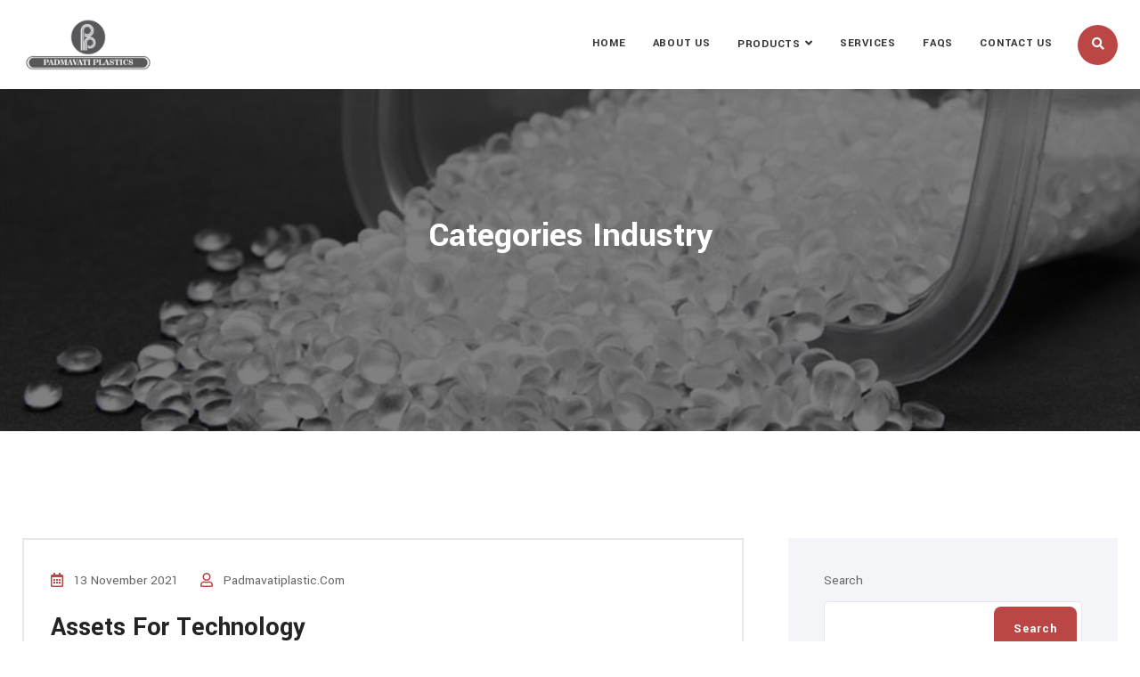

--- FILE ---
content_type: text/html; charset=UTF-8
request_url: https://padmavatiplastic.com/portfolio-category/industry/
body_size: 22575
content:
 <!DOCTYPE html>
<html lang="en-US" >

<head>
    <!-- ========== Meta Tags ========== -->
    <meta charset="UTF-8" />
    <meta http-equiv="X-UA-Compatible" content="IE=edge">
    <meta name="viewport" content="width=device-width, initial-scale=1">
    <meta name="description" content="Padmavati Plastic">
    <!-- ========== Favicon Icon ========== -->
            <link rel="shortcut icon" href="http://padmavatiplastic.com/wp-content/uploads/2023/07/fav.png">
    <title>Industry &#8211; Padmavati Plastic</title>
<meta name='robots' content='max-image-preview:large' />
<link rel='dns-prefetch' href='//fonts.googleapis.com' />
<link rel="alternate" type="application/rss+xml" title="Padmavati Plastic &raquo; Feed" href="https://padmavatiplastic.com/feed/" />
<link rel="alternate" type="application/rss+xml" title="Padmavati Plastic &raquo; Comments Feed" href="https://padmavatiplastic.com/comments/feed/" />
<link rel="alternate" type="application/rss+xml" title="Padmavati Plastic &raquo; Industry Category Feed" href="https://padmavatiplastic.com/portfolio-category/industry/feed/" />
<script type="text/javascript">
/* <![CDATA[ */
window._wpemojiSettings = {"baseUrl":"https:\/\/s.w.org\/images\/core\/emoji\/15.0.3\/72x72\/","ext":".png","svgUrl":"https:\/\/s.w.org\/images\/core\/emoji\/15.0.3\/svg\/","svgExt":".svg","source":{"concatemoji":"https:\/\/padmavatiplastic.com\/wp-includes\/js\/wp-emoji-release.min.js?ver=6.6.4"}};
/*! This file is auto-generated */
!function(i,n){var o,s,e;function c(e){try{var t={supportTests:e,timestamp:(new Date).valueOf()};sessionStorage.setItem(o,JSON.stringify(t))}catch(e){}}function p(e,t,n){e.clearRect(0,0,e.canvas.width,e.canvas.height),e.fillText(t,0,0);var t=new Uint32Array(e.getImageData(0,0,e.canvas.width,e.canvas.height).data),r=(e.clearRect(0,0,e.canvas.width,e.canvas.height),e.fillText(n,0,0),new Uint32Array(e.getImageData(0,0,e.canvas.width,e.canvas.height).data));return t.every(function(e,t){return e===r[t]})}function u(e,t,n){switch(t){case"flag":return n(e,"\ud83c\udff3\ufe0f\u200d\u26a7\ufe0f","\ud83c\udff3\ufe0f\u200b\u26a7\ufe0f")?!1:!n(e,"\ud83c\uddfa\ud83c\uddf3","\ud83c\uddfa\u200b\ud83c\uddf3")&&!n(e,"\ud83c\udff4\udb40\udc67\udb40\udc62\udb40\udc65\udb40\udc6e\udb40\udc67\udb40\udc7f","\ud83c\udff4\u200b\udb40\udc67\u200b\udb40\udc62\u200b\udb40\udc65\u200b\udb40\udc6e\u200b\udb40\udc67\u200b\udb40\udc7f");case"emoji":return!n(e,"\ud83d\udc26\u200d\u2b1b","\ud83d\udc26\u200b\u2b1b")}return!1}function f(e,t,n){var r="undefined"!=typeof WorkerGlobalScope&&self instanceof WorkerGlobalScope?new OffscreenCanvas(300,150):i.createElement("canvas"),a=r.getContext("2d",{willReadFrequently:!0}),o=(a.textBaseline="top",a.font="600 32px Arial",{});return e.forEach(function(e){o[e]=t(a,e,n)}),o}function t(e){var t=i.createElement("script");t.src=e,t.defer=!0,i.head.appendChild(t)}"undefined"!=typeof Promise&&(o="wpEmojiSettingsSupports",s=["flag","emoji"],n.supports={everything:!0,everythingExceptFlag:!0},e=new Promise(function(e){i.addEventListener("DOMContentLoaded",e,{once:!0})}),new Promise(function(t){var n=function(){try{var e=JSON.parse(sessionStorage.getItem(o));if("object"==typeof e&&"number"==typeof e.timestamp&&(new Date).valueOf()<e.timestamp+604800&&"object"==typeof e.supportTests)return e.supportTests}catch(e){}return null}();if(!n){if("undefined"!=typeof Worker&&"undefined"!=typeof OffscreenCanvas&&"undefined"!=typeof URL&&URL.createObjectURL&&"undefined"!=typeof Blob)try{var e="postMessage("+f.toString()+"("+[JSON.stringify(s),u.toString(),p.toString()].join(",")+"));",r=new Blob([e],{type:"text/javascript"}),a=new Worker(URL.createObjectURL(r),{name:"wpTestEmojiSupports"});return void(a.onmessage=function(e){c(n=e.data),a.terminate(),t(n)})}catch(e){}c(n=f(s,u,p))}t(n)}).then(function(e){for(var t in e)n.supports[t]=e[t],n.supports.everything=n.supports.everything&&n.supports[t],"flag"!==t&&(n.supports.everythingExceptFlag=n.supports.everythingExceptFlag&&n.supports[t]);n.supports.everythingExceptFlag=n.supports.everythingExceptFlag&&!n.supports.flag,n.DOMReady=!1,n.readyCallback=function(){n.DOMReady=!0}}).then(function(){return e}).then(function(){var e;n.supports.everything||(n.readyCallback(),(e=n.source||{}).concatemoji?t(e.concatemoji):e.wpemoji&&e.twemoji&&(t(e.twemoji),t(e.wpemoji)))}))}((window,document),window._wpemojiSettings);
/* ]]> */
</script>

<link rel='stylesheet' id='hfe-widgets-style-css' href='https://padmavatiplastic.com/wp-content/plugins/header-footer-elementor/inc/widgets-css/frontend.css?ver=1.6.37' type='text/css' media='all' />
<style id='wp-emoji-styles-inline-css' type='text/css'>

	img.wp-smiley, img.emoji {
		display: inline !important;
		border: none !important;
		box-shadow: none !important;
		height: 1em !important;
		width: 1em !important;
		margin: 0 0.07em !important;
		vertical-align: -0.1em !important;
		background: none !important;
		padding: 0 !important;
	}
</style>
<link rel='stylesheet' id='wp-block-library-css' href='https://padmavatiplastic.com/wp-includes/css/dist/block-library/style.min.css?ver=6.6.4' type='text/css' media='all' />
<style id='joinchat-button-style-inline-css' type='text/css'>
.wp-block-joinchat-button{border:none!important;text-align:center}.wp-block-joinchat-button figure{display:table;margin:0 auto;padding:0}.wp-block-joinchat-button figcaption{font:normal normal 400 .6em/2em var(--wp--preset--font-family--system-font,sans-serif);margin:0;padding:0}.wp-block-joinchat-button .joinchat-button__qr{background-color:#fff;border:6px solid #25d366;border-radius:30px;box-sizing:content-box;display:block;height:200px;margin:auto;overflow:hidden;padding:10px;width:200px}.wp-block-joinchat-button .joinchat-button__qr canvas,.wp-block-joinchat-button .joinchat-button__qr img{display:block;margin:auto}.wp-block-joinchat-button .joinchat-button__link{align-items:center;background-color:#25d366;border:6px solid #25d366;border-radius:30px;display:inline-flex;flex-flow:row nowrap;justify-content:center;line-height:1.25em;margin:0 auto;text-decoration:none}.wp-block-joinchat-button .joinchat-button__link:before{background:transparent var(--joinchat-ico) no-repeat center;background-size:100%;content:"";display:block;height:1.5em;margin:-.75em .75em -.75em 0;width:1.5em}.wp-block-joinchat-button figure+.joinchat-button__link{margin-top:10px}@media (orientation:landscape)and (min-height:481px),(orientation:portrait)and (min-width:481px){.wp-block-joinchat-button.joinchat-button--qr-only figure+.joinchat-button__link{display:none}}@media (max-width:480px),(orientation:landscape)and (max-height:480px){.wp-block-joinchat-button figure{display:none}}

</style>
<style id='classic-theme-styles-inline-css' type='text/css'>
/*! This file is auto-generated */
.wp-block-button__link{color:#fff;background-color:#32373c;border-radius:9999px;box-shadow:none;text-decoration:none;padding:calc(.667em + 2px) calc(1.333em + 2px);font-size:1.125em}.wp-block-file__button{background:#32373c;color:#fff;text-decoration:none}
</style>
<style id='global-styles-inline-css' type='text/css'>
:root{--wp--preset--aspect-ratio--square: 1;--wp--preset--aspect-ratio--4-3: 4/3;--wp--preset--aspect-ratio--3-4: 3/4;--wp--preset--aspect-ratio--3-2: 3/2;--wp--preset--aspect-ratio--2-3: 2/3;--wp--preset--aspect-ratio--16-9: 16/9;--wp--preset--aspect-ratio--9-16: 9/16;--wp--preset--color--black: #000000;--wp--preset--color--cyan-bluish-gray: #abb8c3;--wp--preset--color--white: #ffffff;--wp--preset--color--pale-pink: #f78da7;--wp--preset--color--vivid-red: #cf2e2e;--wp--preset--color--luminous-vivid-orange: #ff6900;--wp--preset--color--luminous-vivid-amber: #fcb900;--wp--preset--color--light-green-cyan: #7bdcb5;--wp--preset--color--vivid-green-cyan: #00d084;--wp--preset--color--pale-cyan-blue: #8ed1fc;--wp--preset--color--vivid-cyan-blue: #0693e3;--wp--preset--color--vivid-purple: #9b51e0;--wp--preset--gradient--vivid-cyan-blue-to-vivid-purple: linear-gradient(135deg,rgba(6,147,227,1) 0%,rgb(155,81,224) 100%);--wp--preset--gradient--light-green-cyan-to-vivid-green-cyan: linear-gradient(135deg,rgb(122,220,180) 0%,rgb(0,208,130) 100%);--wp--preset--gradient--luminous-vivid-amber-to-luminous-vivid-orange: linear-gradient(135deg,rgba(252,185,0,1) 0%,rgba(255,105,0,1) 100%);--wp--preset--gradient--luminous-vivid-orange-to-vivid-red: linear-gradient(135deg,rgba(255,105,0,1) 0%,rgb(207,46,46) 100%);--wp--preset--gradient--very-light-gray-to-cyan-bluish-gray: linear-gradient(135deg,rgb(238,238,238) 0%,rgb(169,184,195) 100%);--wp--preset--gradient--cool-to-warm-spectrum: linear-gradient(135deg,rgb(74,234,220) 0%,rgb(151,120,209) 20%,rgb(207,42,186) 40%,rgb(238,44,130) 60%,rgb(251,105,98) 80%,rgb(254,248,76) 100%);--wp--preset--gradient--blush-light-purple: linear-gradient(135deg,rgb(255,206,236) 0%,rgb(152,150,240) 100%);--wp--preset--gradient--blush-bordeaux: linear-gradient(135deg,rgb(254,205,165) 0%,rgb(254,45,45) 50%,rgb(107,0,62) 100%);--wp--preset--gradient--luminous-dusk: linear-gradient(135deg,rgb(255,203,112) 0%,rgb(199,81,192) 50%,rgb(65,88,208) 100%);--wp--preset--gradient--pale-ocean: linear-gradient(135deg,rgb(255,245,203) 0%,rgb(182,227,212) 50%,rgb(51,167,181) 100%);--wp--preset--gradient--electric-grass: linear-gradient(135deg,rgb(202,248,128) 0%,rgb(113,206,126) 100%);--wp--preset--gradient--midnight: linear-gradient(135deg,rgb(2,3,129) 0%,rgb(40,116,252) 100%);--wp--preset--font-size--small: 13px;--wp--preset--font-size--medium: 20px;--wp--preset--font-size--large: 36px;--wp--preset--font-size--x-large: 42px;--wp--preset--spacing--20: 0.44rem;--wp--preset--spacing--30: 0.67rem;--wp--preset--spacing--40: 1rem;--wp--preset--spacing--50: 1.5rem;--wp--preset--spacing--60: 2.25rem;--wp--preset--spacing--70: 3.38rem;--wp--preset--spacing--80: 5.06rem;--wp--preset--shadow--natural: 6px 6px 9px rgba(0, 0, 0, 0.2);--wp--preset--shadow--deep: 12px 12px 50px rgba(0, 0, 0, 0.4);--wp--preset--shadow--sharp: 6px 6px 0px rgba(0, 0, 0, 0.2);--wp--preset--shadow--outlined: 6px 6px 0px -3px rgba(255, 255, 255, 1), 6px 6px rgba(0, 0, 0, 1);--wp--preset--shadow--crisp: 6px 6px 0px rgba(0, 0, 0, 1);}:where(.is-layout-flex){gap: 0.5em;}:where(.is-layout-grid){gap: 0.5em;}body .is-layout-flex{display: flex;}.is-layout-flex{flex-wrap: wrap;align-items: center;}.is-layout-flex > :is(*, div){margin: 0;}body .is-layout-grid{display: grid;}.is-layout-grid > :is(*, div){margin: 0;}:where(.wp-block-columns.is-layout-flex){gap: 2em;}:where(.wp-block-columns.is-layout-grid){gap: 2em;}:where(.wp-block-post-template.is-layout-flex){gap: 1.25em;}:where(.wp-block-post-template.is-layout-grid){gap: 1.25em;}.has-black-color{color: var(--wp--preset--color--black) !important;}.has-cyan-bluish-gray-color{color: var(--wp--preset--color--cyan-bluish-gray) !important;}.has-white-color{color: var(--wp--preset--color--white) !important;}.has-pale-pink-color{color: var(--wp--preset--color--pale-pink) !important;}.has-vivid-red-color{color: var(--wp--preset--color--vivid-red) !important;}.has-luminous-vivid-orange-color{color: var(--wp--preset--color--luminous-vivid-orange) !important;}.has-luminous-vivid-amber-color{color: var(--wp--preset--color--luminous-vivid-amber) !important;}.has-light-green-cyan-color{color: var(--wp--preset--color--light-green-cyan) !important;}.has-vivid-green-cyan-color{color: var(--wp--preset--color--vivid-green-cyan) !important;}.has-pale-cyan-blue-color{color: var(--wp--preset--color--pale-cyan-blue) !important;}.has-vivid-cyan-blue-color{color: var(--wp--preset--color--vivid-cyan-blue) !important;}.has-vivid-purple-color{color: var(--wp--preset--color--vivid-purple) !important;}.has-black-background-color{background-color: var(--wp--preset--color--black) !important;}.has-cyan-bluish-gray-background-color{background-color: var(--wp--preset--color--cyan-bluish-gray) !important;}.has-white-background-color{background-color: var(--wp--preset--color--white) !important;}.has-pale-pink-background-color{background-color: var(--wp--preset--color--pale-pink) !important;}.has-vivid-red-background-color{background-color: var(--wp--preset--color--vivid-red) !important;}.has-luminous-vivid-orange-background-color{background-color: var(--wp--preset--color--luminous-vivid-orange) !important;}.has-luminous-vivid-amber-background-color{background-color: var(--wp--preset--color--luminous-vivid-amber) !important;}.has-light-green-cyan-background-color{background-color: var(--wp--preset--color--light-green-cyan) !important;}.has-vivid-green-cyan-background-color{background-color: var(--wp--preset--color--vivid-green-cyan) !important;}.has-pale-cyan-blue-background-color{background-color: var(--wp--preset--color--pale-cyan-blue) !important;}.has-vivid-cyan-blue-background-color{background-color: var(--wp--preset--color--vivid-cyan-blue) !important;}.has-vivid-purple-background-color{background-color: var(--wp--preset--color--vivid-purple) !important;}.has-black-border-color{border-color: var(--wp--preset--color--black) !important;}.has-cyan-bluish-gray-border-color{border-color: var(--wp--preset--color--cyan-bluish-gray) !important;}.has-white-border-color{border-color: var(--wp--preset--color--white) !important;}.has-pale-pink-border-color{border-color: var(--wp--preset--color--pale-pink) !important;}.has-vivid-red-border-color{border-color: var(--wp--preset--color--vivid-red) !important;}.has-luminous-vivid-orange-border-color{border-color: var(--wp--preset--color--luminous-vivid-orange) !important;}.has-luminous-vivid-amber-border-color{border-color: var(--wp--preset--color--luminous-vivid-amber) !important;}.has-light-green-cyan-border-color{border-color: var(--wp--preset--color--light-green-cyan) !important;}.has-vivid-green-cyan-border-color{border-color: var(--wp--preset--color--vivid-green-cyan) !important;}.has-pale-cyan-blue-border-color{border-color: var(--wp--preset--color--pale-cyan-blue) !important;}.has-vivid-cyan-blue-border-color{border-color: var(--wp--preset--color--vivid-cyan-blue) !important;}.has-vivid-purple-border-color{border-color: var(--wp--preset--color--vivid-purple) !important;}.has-vivid-cyan-blue-to-vivid-purple-gradient-background{background: var(--wp--preset--gradient--vivid-cyan-blue-to-vivid-purple) !important;}.has-light-green-cyan-to-vivid-green-cyan-gradient-background{background: var(--wp--preset--gradient--light-green-cyan-to-vivid-green-cyan) !important;}.has-luminous-vivid-amber-to-luminous-vivid-orange-gradient-background{background: var(--wp--preset--gradient--luminous-vivid-amber-to-luminous-vivid-orange) !important;}.has-luminous-vivid-orange-to-vivid-red-gradient-background{background: var(--wp--preset--gradient--luminous-vivid-orange-to-vivid-red) !important;}.has-very-light-gray-to-cyan-bluish-gray-gradient-background{background: var(--wp--preset--gradient--very-light-gray-to-cyan-bluish-gray) !important;}.has-cool-to-warm-spectrum-gradient-background{background: var(--wp--preset--gradient--cool-to-warm-spectrum) !important;}.has-blush-light-purple-gradient-background{background: var(--wp--preset--gradient--blush-light-purple) !important;}.has-blush-bordeaux-gradient-background{background: var(--wp--preset--gradient--blush-bordeaux) !important;}.has-luminous-dusk-gradient-background{background: var(--wp--preset--gradient--luminous-dusk) !important;}.has-pale-ocean-gradient-background{background: var(--wp--preset--gradient--pale-ocean) !important;}.has-electric-grass-gradient-background{background: var(--wp--preset--gradient--electric-grass) !important;}.has-midnight-gradient-background{background: var(--wp--preset--gradient--midnight) !important;}.has-small-font-size{font-size: var(--wp--preset--font-size--small) !important;}.has-medium-font-size{font-size: var(--wp--preset--font-size--medium) !important;}.has-large-font-size{font-size: var(--wp--preset--font-size--large) !important;}.has-x-large-font-size{font-size: var(--wp--preset--font-size--x-large) !important;}
:where(.wp-block-post-template.is-layout-flex){gap: 1.25em;}:where(.wp-block-post-template.is-layout-grid){gap: 1.25em;}
:where(.wp-block-columns.is-layout-flex){gap: 2em;}:where(.wp-block-columns.is-layout-grid){gap: 2em;}
:root :where(.wp-block-pullquote){font-size: 1.5em;line-height: 1.6;}
</style>
<link rel='stylesheet' id='contact-form-7-css' href='https://padmavatiplastic.com/wp-content/plugins/contact-form-7/includes/css/styles.css?ver=5.9.7' type='text/css' media='all' />
<link rel='stylesheet' id='wpa-css-css' href='https://padmavatiplastic.com/wp-content/plugins/honeypot/includes/css/wpa.css?ver=2.2.02' type='text/css' media='all' />
<link rel='stylesheet' id='hfe-style-css' href='https://padmavatiplastic.com/wp-content/plugins/header-footer-elementor/assets/css/header-footer-elementor.css?ver=1.6.37' type='text/css' media='all' />
<link rel='stylesheet' id='elementor-icons-css' href='https://padmavatiplastic.com/wp-content/plugins/elementor/assets/lib/eicons/css/elementor-icons.min.css?ver=5.29.0' type='text/css' media='all' />
<link rel='stylesheet' id='elementor-frontend-css' href='https://padmavatiplastic.com/wp-content/plugins/elementor/assets/css/frontend-lite.min.css?ver=3.20.0' type='text/css' media='all' />
<link rel='stylesheet' id='swiper-css' href='https://padmavatiplastic.com/wp-content/plugins/elementor/assets/lib/swiper/v8/css/swiper.min.css?ver=8.4.5' type='text/css' media='all' />
<link rel='stylesheet' id='elementor-post-8-css' href='https://padmavatiplastic.com/wp-content/uploads/elementor/css/post-8.css?ver=1728480609' type='text/css' media='all' />
<link rel='stylesheet' id='Dustra-flaticons-css' href='https://padmavatiplastic.com/wp-content/plugins/dustra-core/assets/vendors/flaticon/flaticon-set.css?ver=6.6.4' type='text/css' media='all' />
<link rel='stylesheet' id='Dustra-flaticons2-css' href='https://padmavatiplastic.com/wp-content/plugins/dustra-core/assets/vendors/flaticon2/flaticon-set.css?ver=6.6.4' type='text/css' media='all' />
<link rel='stylesheet' id='elementor-global-css' href='https://padmavatiplastic.com/wp-content/uploads/elementor/css/global.css?ver=1728480609' type='text/css' media='all' />
<link rel='stylesheet' id='bootstrap-css' href='https://padmavatiplastic.com/wp-content/themes/dustra/assets/css/bootstrap.min.css?ver=1.0' type='text/css' media='all' />
<link rel='stylesheet' id='fontawesome-css' href='https://padmavatiplastic.com/wp-content/themes/dustra/assets/css/font-awesome.min.css?ver=1.0' type='text/css' media='all' />
<link rel='stylesheet' id='flaticon-css' href='https://padmavatiplastic.com/wp-content/themes/dustra/assets/css/flaticon-set.css?ver=1.0' type='text/css' media='all' />
<link rel='stylesheet' id='magnific-popup-css' href='https://padmavatiplastic.com/wp-content/themes/dustra/assets/css/magnific-popup.css?ver=1.0' type='text/css' media='all' />
<link rel='stylesheet' id='owl-carousel-css' href='https://padmavatiplastic.com/wp-content/themes/dustra/assets/css/owl.carousel.min.css?ver=6.6.4' type='text/css' media='all' />
<link rel='stylesheet' id='owl-theme-default-css' href='https://padmavatiplastic.com/wp-content/themes/dustra/assets/css/owl.theme.default.min.css?ver=6.6.4' type='text/css' media='all' />
<link rel='stylesheet' id='animate-css' href='https://padmavatiplastic.com/wp-content/themes/dustra/assets/css/animate.css?ver=1.0' type='text/css' media='all' />
<link rel='stylesheet' id='themify-icons-css' href='https://padmavatiplastic.com/wp-content/themes/dustra/assets/css/themify-icons.css?ver=1.0' type='text/css' media='all' />
<link rel='stylesheet' id='bootsnav-css' href='https://padmavatiplastic.com/wp-content/themes/dustra/assets/css/bootsnav.css?ver=1.0' type='text/css' media='all' />
<link rel='stylesheet' id='icofont-css' href='https://padmavatiplastic.com/wp-content/themes/dustra/assets/css/icofont.min.css?ver=1.0' type='text/css' media='all' />
<link rel='stylesheet' id='dustra-core-css' href='https://padmavatiplastic.com/wp-content/themes/dustra/assets/css/dustra-core.css?ver=1.0' type='text/css' media='all' />
<link rel='stylesheet' id='dustra-unit-css' href='https://padmavatiplastic.com/wp-content/themes/dustra/assets/css/dustra-unit.css?ver=1.0' type='text/css' media='all' />
<link rel='stylesheet' id='dustra-responsive-css' href='https://padmavatiplastic.com/wp-content/themes/dustra/assets/css/dustra-responsive.css?ver=1.0' type='text/css' media='all' />
<link rel='stylesheet' id='dustra-fonts-css' href='https://fonts.googleapis.com/css2?family=Yantramanav%3Awght%40100%3B300%3B400%3B500%3B700%3B900&#038;display=swap&#038;ver=6.6.4' type='text/css' media='all' />
<link rel='stylesheet' id='dustra-style-css' href='https://padmavatiplastic.com/wp-content/themes/dustra/style.css?ver=6.6.4' type='text/css' media='all' />
<link rel='stylesheet' id='joinchat-css' href='https://padmavatiplastic.com/wp-content/plugins/creame-whatsapp-me/public/css/joinchat-btn.min.css?ver=5.1.6' type='text/css' media='all' />
<style id='joinchat-inline-css' type='text/css'>
.joinchat{--red:37;--green:211;--blue:102;--bw:100}
</style>
<link rel='stylesheet' id='google-fonts-1-css' href='https://fonts.googleapis.com/css?family=Roboto%3A100%2C100italic%2C200%2C200italic%2C300%2C300italic%2C400%2C400italic%2C500%2C500italic%2C600%2C600italic%2C700%2C700italic%2C800%2C800italic%2C900%2C900italic%7CRoboto+Slab%3A100%2C100italic%2C200%2C200italic%2C300%2C300italic%2C400%2C400italic%2C500%2C500italic%2C600%2C600italic%2C700%2C700italic%2C800%2C800italic%2C900%2C900italic&#038;display=swap&#038;ver=6.6.4' type='text/css' media='all' />
<link rel="preconnect" href="https://fonts.gstatic.com/" crossorigin><script type="text/javascript" src="https://padmavatiplastic.com/wp-includes/js/jquery/jquery.min.js?ver=3.7.1" id="jquery-core-js"></script>
<script type="text/javascript" src="https://padmavatiplastic.com/wp-includes/js/jquery/jquery-migrate.min.js?ver=3.4.1" id="jquery-migrate-js"></script>
<link rel="https://api.w.org/" href="https://padmavatiplastic.com/wp-json/" /><link rel="EditURI" type="application/rsd+xml" title="RSD" href="https://padmavatiplastic.com/xmlrpc.php?rsd" />
<meta name="generator" content="WordPress 6.6.4" />
<meta name="generator" content="Redux 4.4.18" />	<style>
	:root {
  --default-color: #BB4646;
  --sec-color: #535C5F;
  --topbar-color: #BB4646;
  --footer-color: #535C5F;
  }
  

.video-btn i {
  display: inline-block;
  height: 55px;
  width: 55px;
  text-align: center;
  line-height: 55px;
  background: var(--default-color);
  border-radius: 50%;
  position: relative;
  margin-right: 20px;
  color: #ffffff;
}



.text-light .video-btn i {
  background: #ffffff;
  color: var(--default-color);
}



.video-btn i::after {
  content: "";
  position: absolute;
  z-index: 0;
  left: 50%;
  top: 50%;
  -webkit-transform: translateX(-50%) translateY(-50%);
  transform: translateX(-50%) translateY(-50%);
  display: block;
  width: 60px;
  height: 60px;
  background: var(--default-color) repeat scroll 0 0;
  -webkit-border-radius: 50%;
  -moz-border-radius: 50%;
  border-radius: 50%;
  -webkit-animation: pulse-border 1500ms ease-out infinite;
  animation: pulse-border 1500ms ease-out infinite;
  z-index: -1;
}

.bg-theme {
  background-color: var(--default-color);
}

.shadow.theme::after {
  background: var(--default-color) none repeat scroll 0 0;
  content: "";
  height: 100%;
  left: 0;
  opacity: 0.5;
  position: absolute;
  top: 0;
  width: 100%;
  z-index: -1;
}

.shadow.theme-hard::after {
  background: var(--default-color) none repeat scroll 0 0;
  content: "";
  height: 100%;
  left: 0;
  opacity: 0.7;
  position: absolute;
  top: 0;
  width: 100%;
  z-index: -1;
}

.shadow .btn-light::after {
  background: var(--default-color);
}

.btn-theme {
  background-color: var(--default-color);
  color: #ffffff !important;
  position: relative;
  overflow: hidden;
  z-index: 1;
}

.btn-theme.border {
  background-color: transparent;
  color: var(--default-color) !important;
  border: 2px solid var(--default-color);
}

.yellow .btn-theme.border {
  background-color: transparent;
  color: #232323 !important;
  border: 2px solid #febc35;
}

.btn-theme.border:hover {
  background-color: var(--default-color);
  color: #ffffff !important;
  border: 2px solid var(--default-color);
}

a.more-btn:hover {
  color: var(--default-color);
}

.site-heading h4 {
  color: var(--default-color);
  font-weight: 600;
  text-transform: uppercase;
  font-size: 16px;
  margin-bottom: 10px;
}

.site-heading.clean h2 span {
  color: var(--default-color);
}

.site-heading h2 span {
  color: var(--default-color);
}

.site-heading h2::before {
  background: var(--default-color) none repeat scroll 0 0;
  bottom: 0;
  content: "";
  height: 2px;
  left: 50%;
  margin-left: -28px;
  position: absolute;
  width: 40px;
}

.site-heading h2::after {
  background: var(--default-color) none repeat scroll 0 0;
  bottom: 0;
  content: "";
  height: 2px;
  left: 50%;
  margin-left: 18px;
  position: absolute;
  width: 5px;
}

.site-heading h2 span {
  color: var(--default-color);
}

.top-bar-area .shape::after {
  position: absolute;
  right: 0;
  top: -100%;
  content: "";
  height: 300%;
  width: 500%;
  background: var(--default-color);
  z-index: -1;
  transform: skewX(20deg);
  border-right: 5px solid #ffffff;
}

.top-bar-area .info > ul  li a:hover {
  color: var(--default-color);
}

.top-bar-area .info .list li i {
  color: var(--default-color);
  margin-right: 5px;
  font-size: 20px;
  position: relative;
  top: 1px;
}

.top-bar-area .text-right .button::after {
  position: absolute;
  left: 0;
  top: -35px;
  content: "";
  height: 100px;
  width: 200%;
  background: var(--default-color);
  z-index: -1;
  transform: skewX(-30deg);
  border-left: 3px solid #ffffff;
}
nav.navbar.bootsnav li.search a {
  border-radius: 50%;
  padding: 0 !important;
  height: 45px;
  width: 45px;
  line-height: 45px;
  text-align: center;
  margin-left: 15px;
  background: var(--default-color);
  color: #ffffff !important;
  font-size: 14px;
}

.navbar .attr-nav .call i {
  display: inline-block;
  font-size: 22px;
  height: 50px;
  width: 50px;
  line-height: 50px;
  text-align: center;
  background: var(--default-color);
  color: #ffffff;
  border-radius: 50%;
  position: relative;
  z-index: 1;
  margin-right: 15px;
  font-weight: 300;
}
.navbar .attr-nav .call i::after {
  position: absolute;
  left: -10%;
  top: -10%;
  height: 120%;
  width: 120%;
  background: var(--default-color);
  z-index: -1;
  content: "";
  border-radius: 50%;
  opacity: 0.5;
}

.banner-area .carousel-control.theme {
  color: var(--default-color);
}

.banner-area .carousel-indicators li {
  display: block;
  height: 20px;
  width: 20px;
  margin: 10px 5px;
  border: 6px solid var(--default-color);
  -webkit-border-radius: 50%;
  -moz-border-radius: 50%;
  border-radius: 50%;
  background: transparent;
  position: relative;
  z-index: 1;
}

.banner-area .carousel-indicators li.active {
  border: 6px solid var(--default-color);
}


.banner-area .carousel-indicators.theme li.active {
  border: 6px solid var(--default-color);
}

.banner-area .carousel-indicators li::after {
  position: absolute;
  left: 50%;
  top: 50%;
  content: "";
  height: 5px;
  width: 5px;
  transform: translate(-50%, -50%);
  -webkit-transform: translate(-50%, -50%);
  -moz-transform: translate(-50%, -50%);
  -ms-transform: translate(-50%, -50%);
  -o-transform: translate(-50%, -50%);
  background: var(--default-color);
  -webkit-border-radius: 50%;
  -moz-border-radius: 50%;
  border-radius: 50%;
}

.banner-area .carousel-indicators.theme li::after {
  background: var(--default-color);
}

.banner-area .content ul li i {
  display: inline-block;
  font-size: 40px;
  margin-right: 15px;
  color: var(--default-color);
}

.banner-area.default .content h4::after {
  position: absolute;
  left: 0;
  bottom: 0;
  content: "";
  height: 10px;
  width: 100%;
  background: var(--default-color);
  z-index: -1;
}
.banner-area.shape .box-cell::before {
  position: absolute;
  left: 47%;
  bottom: 0;
  content: "";
  height: 100%;
  width: 100px;
  background: var(--default-color);
  z-index: -1;
  transform: skew(30deg);
  opacity: 0.7;
}
.banner-area.text-default h2 strong {
  font-weight: 900;
  color: var(--default-color);
}
@media only screen and (min-width: 1200px) {
  .banner-area.border-shape .content::after {
    position: absolute;
    left: -120px;
    top: 50%;
    content: "";
    height: 500px;
    width: 400px;
    border: 60px solid var(--default-color);
    z-index: -1;
    opacity: 0.4;
    transform: translateY(-50%);
    margin-top: 50px;
  }

  .yellow .banner-area.border-shape .content::after {
    border: 60px solid #febc35;
  }
}


/* ============================================================== 
     # Video Button Play
=================================================================== */
.video-play-button {
  color: var(--default-color);
  font-size: 30px;
  left: 50%;
  padding-left: 7px;
  position: absolute;
  top: 50%;
  transform: translateX(-50%) translateY(-50%);
  -webkit-transform: translateX(-50%) translateY(-50%);
  -moz-transform: translateX(-50%) translateY(-50%);
  -ms-transform: translateX(-50%) translateY(-50%);
  -o-transform: translateX(-50%) translateY(-50%);
  z-index: 1;
}

.video-play-button i {
  display: block;
  position: relative;
  z-index: 3;
  color: var(--default-color);
}

.about-area .info-content h2 strong {
  font-size: 140px;
  line-height: 110px;
  padding-right: 20px;
  color: var(--default-color);
  font-weight: 800;
}

.about-area blockquote {
  font-size: 14px;
  border-left: 2px solid var(--default-color);
  margin-top: 30px;
  margin-bottom: 0;
  padding: 0;
  padding-left: 25px;
}
.about-area .left-info h2 strong {
  font-weight: 600;
  color: var(--default-color);
}
.about-area blockquote span strong {
  color: var(--default-color);
}

.about-area .thumb .video .video-play-button:before {
  width: 60px;
  height: 60px;
  background: var(--default-color);
}

.about-area .thumb .video .video-play-button:after {
  width: 60px;
  height: 60px;
  background: var(--default-color);
}

.about-area .establish i {
  display: inline-block;
  font-size: 60px;
  margin-right: 20px;
  color: var(--default-color);
}

.about-area .content-box .item > i {
  display: block;
  font-size: 40px;
  margin-bottom: 30px;
  color: var(--default-color);
  position: relative;
  z-index: 1;
  padding-bottom: 30px;
}

/* ============================================================== 
     # About Version Two
=================================================================== */

.about-area .thumb-left .thumb .experiecne {
  text-align: left;
  position: absolute;
  left: 0;
  bottom: 50px;
  background: var(--default-color);
  padding: 50px 30px;
  border: 5px solid #ffffff;
  max-width: 250px;
}
.about-area .info ul li::after {
  position: absolute;
  left: 0;
  top: 0;
  content: "\f058";
  font-family: "Font Awesome 5 Pro";
  font-weight: 600;
  color: var(--default-color);
}

.about-simple-area .contact i {
  display: inline-block;
  font-size: 45px;
  color: var(--default-color);
  text-align: center;
  border-radius: 8px;
  position: relative;
  z-index: 1;
  margin-right: 20px;
}

.car-about-area .info ul li .top i {
  font-size: 40px;
  color: var(--default-color);
  margin-right: 10px;
}

.features-area .features-items .item i {
  display: inline-block;
  font-size: 50px;
  margin-bottom: 30px;
  color: var(--default-color);
  position: relative;
  z-index: 1;
}

.our-features-area .feature-item .info:last-child {
  background: var(--default-color);
}

.consulting-area .inner-items .left-info::before {
  position: absolute;
  right: 0;
  top: 0;
  content: "";
  height: 100%;
  width: 300%;
  background: var(--default-color);
  z-index: -1;
}

.services-area.with-thumb .services-items .item .thumb {
  overflow: hidden;
  position: relative;
  z-index: 1;
  border-bottom: 3px solid var(--default-color);
}
.services-area.with-thumb .services-items .item .info > i {
  position: absolute;
  left: 40px;
  top: -80px;
  height: 100px;
  width: 90px;
  text-align: center;
  color: #ffffff;
  font-size: 42px;
  z-index: -1;
  line-height: 100px;
  background: var(--default-color);
}

.services-area.with-thumb .services-items .item .info a:hover {
  color: var(--default-color);
}


.services-area.with-thumb .services-items .item:hover .info .button a {
  color: var(--default-color);
}

.services-area .services-items.services-carousel .owl-dots .owl-dot span {
  display: block;
  height: 25px;
  width: 25px;
  margin: 0 5px;
  -webkit-border-radius: 50%;
  -moz-border-radius: 50%;
  border-radius: 50%;
  background: transparent;
  position: relative;
  z-index: 1;
  opacity: 0.5;
  border: 4px solid var(--default-color);
}

.services-area .services-items.services-carousel .owl-dots .owl-dot.active span::after {
  position: absolute;
  left: 50%;
  top: 50%;
  content: "";
  height: 5px;
  width: 5px;
  transform: translate(-50%, -50%);
  -webkit-transform: translate(-50%, -50%);
  -moz-transform: translate(-50%, -50%);
  -ms-transform: translate(-50%, -50%);
  -o-transform: translate(-50%, -50%);
  background: var(--default-color);
  -webkit-border-radius: 50%;
  -moz-border-radius: 50%;
  border-radius: 50%;
}

.services-area.icon-only .services-box .item .read-more {
  position: absolute;
  bottom: -22px;
  display: inline-block;
  height: 48px;
  width: 48px;
  background: var(--default-color);
  line-height: 48px;
  color: #ffffff;
  left: 60%;
  border-radius: 50%;
  text-align: center;
  opacity: 0;
}

.services-area.icon-only .services-box .item::before {
  position: absolute;
  left: 0;
  bottom: -1px;
  content: "";
  height: 3px;
  width: 0;
  background: var(--default-color);
  transition: all 0.35s ease-in-out;
  border-radius: 50%;
}

.services-area.icon-only .services-box .item > i {
  display: inline-block;
  font-size: 60px;
  margin-bottom: 30px;
  margin-top: 25px;
  transition: all 0.35s ease-in-out;
  color: var(--default-color);
  position: relative;
  z-index: 1;
}


.car-services-area .col-lg-4 {
  background: var(--default-color);
  padding: 50px;
  display: flex;
  align-items: center;
}


.services-details-items .services-sidebar .widget-title::after {
  position: absolute;
  left: 0;
  bottom: 0;
  content: "";
  height: 2px;
  width: 50px;
  border-bottom: 2px solid var(--default-color);
}

.services-details-items .services-sidebar .services-list li.current-item a::before {
  position: absolute;
  left: 0;
  top: 0;
  content: "";
  height: 100%;
  width: 5px;
  background: var(--default-color);
}

.services-details-items .services-sidebar .services-list li a:hover {
  color: var(--default-color);
}

.services-details-items .services-sidebar .single-widget.quick-contact .content i {
  display: inline-block;
  font-size: 40px;
  color: #ffffff;
  margin-bottom: 35px;
  height: 100px;
  width: 100px;
  line-height: 100px;
  background: var(--default-color);
  border-radius: 50%;
  position: relative;
  z-index: 1;
  text-align: center;
}

.services-details-items .services-sidebar .single-widget.quick-contact .content i::after {
  position: absolute;
  left: -10%;
  top: -10%;
  content: "";
  height: 120%;
  width: 120%;
  background: var(--default-color);
  z-index: -1;
  border-radius: 50%;
  opacity: 0.3;
}

.services-details-items .services-sidebar .single-widget.brochure a {
  display: flex;
  align-items: center;
  margin-top: 15px;
  background: var(--default-color);
  color: #ffffff;
  padding: 20px 30px;
  text-transform: uppercase;
  font-size: 13px;
}

.services-details-items .services-sidebar .single-widget.brochure a:hover,
.services-details-items .services-sidebar .single-widget.brochure li:last-child a:hover {
  background: var(--default-color);
}

.services-details-area .features i {
  display: inline-block;
  font-size: 50px;
  color: var(--default-color);
  margin-right: 25px;
}

.work-process-area .work-pro-items .item i {
  display: inline-block;
  color: var(--default-color);
  font-size: 60px;
  margin-bottom: 25px;
}

/* Animation */
.work-process-area .work-pro-items .item::before, 
.work-process-area .work-pro-items .item::after {
  content: "";
  width: 0;
  height: 2px;
  position: absolute;
  transition: all 0.2s linear;
  background: var(--default-color);
}

.work-process-area .work-pro-items .item .item-inner::before, 
.work-process-area .work-pro-items .item .item-inner::after {
  content: "";
  width: 2px;
  height: 0;
  position: absolute;
  transition: all 0.2s linear;
  background: var(--default-color);
}

.work-with-us-area .fun-fact {
  padding: 50px 20px;
  box-shadow: 0 0 10px #cccccc;
  border-bottom: 3px solid var(--default-color);
  background: #ffff;
  border-radius: 10px;
}

.why-us-area .thumb::after {
  position: absolute;
  left: 0;
  bottom: 0;
  content: "";
  height: 50%;
  width: 100%;
  background: var(--default-color) none repeat scroll 0 0;
  z-index: -1;
  clip-path: polygon(100% 1%, 4% 100%, 100% 100%);
}

.why-us-area .info .content > h5 {
  font-weight: 600;
  color: var(--default-color);
  margin-bottom: 30px;
  font-size: 18px;
  margin-top: -5px;
  text-transform: uppercase;
}

.why-us-area .info li::after {
  position: absolute;
  left: 0;
  top: 0;
  content: "\f058";
  color: var(--default-color);
  font-family: "Font Awesome 5 Pro";
  font-size: 16px;
  font-weight: 600;
}

.why-us-area .left-info .content {
  background: var(--default-color);
  padding: 60px 30px;
}

.chooseus-area .thumb-inner::after {
  position: absolute;
  left: -25%;
  bottom: -200px;
  content: "";
  height: 400px;
  width: 400px;
  border: 60px solid var(--default-color);
  z-index: -1;
  border-radius: 50%;
}

.chooseus-area .info li::after {
  position: absolute;
  left: 0;
  top: 0;
  content: "\f058";
  color: var(--default-color);
  font-family: "Font Awesome 5 Pro";
  font-size: 16px;
  font-weight: 600;
}

.team-area .team-carousel .owl-nav .owl-prev, 
.team-area .team-carousel .owl-nav .owl-next {
  background: transparent none repeat scroll 0 0;
  color: var(--default-color);
  font-size: 30px;
  height: 40px;
  left: -50px;
  line-height: 40px;
  margin: -20px 0 0;
  padding: 0;
  position: absolute;
  top: 50%;
  width: 40px;
}

.team-area .team-carousel.owl-carousel .owl-dots .owl-dot span {
  display: block;
  height: 25px;
  width: 25px;
  margin: 0 5px;
  -webkit-border-radius: 50%;
  -moz-border-radius: 50%;
  border-radius: 50%;
  background: transparent;
  position: relative;
  z-index: 1;
  opacity: 0.5;
  border: 4px solid var(--default-color);
}

.team-area .team-carousel.owl-carousel .owl-dots .owl-dot.active span::after {
  position: absolute;
  left: 50%;
  top: 50%;
  content: "";
  height: 5px;
  width: 5px;
  transform: translate(-50%, -50%);
  -webkit-transform: translate(-50%, -50%);
  -moz-transform: translate(-50%, -50%);
  -ms-transform: translate(-50%, -50%);
  -o-transform: translate(-50%, -50%);
  background: var(--default-color);
  -webkit-border-radius: 50%;
  -moz-border-radius: 50%;
  border-radius: 50%;
}

.team-single-area .thumb::after {
  position: absolute;
  right: -30px;
  top: 30px;
  content: "";
  height: 100%;
  width: 100%;
  background: var(--default-color);
  z-index: -1;
  opacity: 0.2;
}

.team-single-area .team-content-top .right-info span {
  display: block;
  text-transform: uppercase;
  color: var(--default-color);
  font-weight: 600;
  margin-bottom: 25px;
}

.team-single-area .right-info ul li a:hover {
  color: var(--default-color);
}

.team-single-area .right-info .social .share-link > i {
  display: inline-block;
  height: 45px;
  background: #ffffff;
  box-shadow: 0 0 10px #cccccc;
  line-height: 45px;
  width: 45px;
  text-align: center;
  border-radius: 50%;
  cursor: pointer;
  color: var(--default-color);
  margin-right: 20px;
}
.skill-items .progress-box .progress .progress-bar {
  height: 6px;
  border-radius: 30px;
  background: var(--default-color);
  top: 12px;
  position: relative;
  overflow: inherit;
}

.skill-items .progress-box .progress .progress-bar::after {
  position: absolute;
  right: 4px;
  top: -28px;
  content: "\f106";
  font-family: "Font Awesome 5 Pro";
  font-weight: 600;
  color: var(--default-color);
  font-size: 18px;
}
.projects-area .info ul {
  background: var(--default-color);
  margin: 0;
  margin-top: 25px;
  color: #ffffff;
  padding: 30px;
  padding-top: 0;
  display: inline-block;
  border-radius: 10px;
  position: relative;
  z-index: 1;
  list-style: none;
}
.projects-area .info ul::after {
  position: absolute;
  left: 30px;
  top: -10px;
  content: "";
  border-left: 10px solid transparent;
  border-right: 10px solid transparent;
  border-bottom: 10px solid var(--default-color);
}
.projects-area .project-item .thumb a {
  display: inline-block;
  height: 50px;
  width: 50px;
  background: #ffffff;
  z-index: 1;
  position: absolute;
  left: 50%;
  top: 50%;
  transform: translate(-50%, -90%);
  text-align: center;
  line-height: 50px;
  border-radius: 50%;
  box-shadow: 0 0 10px #cccccc;
  opacity: 0;
  color: var(--default-color);
}



.projects-area .item .info h4 {
  font-weight: 600;
  text-transform: uppercase;
  color: var(--default-color);
  display: inline-block;
  position: relative;
  z-index: 1;
  font-size: 16px;
}



.projects-area .project-item.projects-carousel .owl-nav .owl-prev, 
.projects-area .project-item.projects-carousel .owl-nav .owl-next {
  background: transparent none repeat scroll 0 0;
  color: var(--default-color);
  font-size: 30px;
  height: 40px;
  left: -70px;
  line-height: 40px;
  margin: -20px 0 0;
  padding: 0;
  position: absolute;
  top: 50%;
  width: 40px;
}


.project-details-area .content ul li::after {
  position: absolute;
  left: 0;
  top: 0;
  content: "\f058";
  font-family: "Font Awesome 5 Pro";
  font-weight: 600;
  color: var(--default-color);
}


.gallery-area .gallery-items .pf-item .overlay:after {
  content: "";
  position: absolute;
  height: 100%;
  width: 100%;
  left: 170%;
  top: 0;
  transform: skewX(45deg);
  transition: all 0.55s ease-in-out;
  background-color: var(--default-color);
  opacity: 0.6;
}



.gallery-area .gallery-items .pf-item .overlay .content > a {
  display: inline-block;
  height: 50px;
  width: 50px;
  line-height: 50px;
  text-align: center;
  background: var(--default-color);
  color: #ffffff;
  border-radius: 50%;
  transform: translateY(30px);
  opacity: 0;
}


.portfolio-area .portfolio-items-area .mix-item-menu button.active {
  background: var(--default-color);
  color: #ffffff;
}



.portfolio-area .item .info span i {
  margin-right: 5px;
  color: var(--default-color);
  font-size: 16px;
  position: relative;
  top: 2px;
  font-weight: 500;
}



.portfolio-area .item .info a:hover {
  color: var(--default-color) !important;
}



.portfolio-area .item .info > a:hover {
  background: var(--default-color) !important;
  color: #ffffff !important;
}


.portfolio-area .item .thumb .overlay a {
  height: 50px;
  width: 50px;
  line-height: 50px;
  background: var(--default-color);
  display: inline-block;
  position: absolute;
  left: 50%;
  top: 50%;
  transform: translate(-50%, -50%);
  border-radius: 50%;
  box-shadow: 0 0 10px #cccccc;
  color: #ffffff;
  opacity: 0;
  text-align: center;
}



.portfolio-area .item .info .bottom a {
  display: inline-block;
  height: 45px;
  width: 45px;
  line-height: 45px;
  background: var(--default-color);
  text-align: center;
  color: #ffffff;
  border-radius: 6px;
  margin: 0;
  margin-right: 30px;
}



.portfolio-list a.load-more__btn {
  margin: 0 15px;
  display: inline-block;
  padding: 12px 40px;
  background: var(--default-color);
  color: #ffffff;
  border-radius: 30px;
  margin-top: 30px;
  position: relative;
  left: 50%;
  transform: translateX(-50%);
  margin-bottom: 15px;
  margin-left: 0;
}


.portfolio-area .portfolio-carousel.owl-carousel .owl-dots .owl-dot span {
  display: block;
  height: 25px;
  width: 25px;
  margin: 0 5px;
  -webkit-border-radius: 50%;
  -moz-border-radius: 50%;
  border-radius: 50%;
  background: transparent;
  position: relative;
  z-index: 1;
  opacity: 0.5;
  border: 4px solid var(--default-color);
}

.portfolio-area  .portfolio-carousel.owl-carousel .owl-dots .owl-dot.active span::after {
  position: absolute;
  left: 50%;
  top: 50%;
  content: "";
  height: 5px;
  width: 5px;
  transform: translate(-50%, -50%);
  -webkit-transform: translate(-50%, -50%);
  -moz-transform: translate(-50%, -50%);
  -ms-transform: translate(-50%, -50%);
  -o-transform: translate(-50%, -50%);
  background: var(--default-color);
  -webkit-border-radius: 50%;
  -moz-border-radius: 50%;
  border-radius: 50%;
}



.project-details-area .default-one-col-carousel .owl-nav .owl-prev, 
.project-details-area .default-one-col-carousel .owl-nav .owl-next {
  background: transparent none repeat scroll 0 0;
  color: var(--default-color);
  font-size: 30px;
  height: 40px;
  left: 15px;
  line-height: 40px;
  margin: -20px 0 0;
  padding: 0;
  position: absolute;
  top: 50%;
  width: 40px;
}

.clients-area.default-padding.bg-dark.text-light::after {
  position: absolute;
  left: -15%;
  top: 0;
  height: 101%;
  width: 63%;
  content: "";
  background: var(--default-color);
  z-index: -1;
  transform: skewX(-10deg);
}



.testimonials-area .testimonial-content .content .rating {
  display: block;
  margin-bottom: 30px;
  color: var(--default-color);
}


.testimonials-area .testimonial-content.testimonials-carousel .owl-nav .owl-prev, 
.testimonials-area .testimonial-content.testimonials-carousel .owl-nav .owl-next {
  background: transparent;
  color: var(--default-color);
  font-size: 24px;
  margin: 0;
  padding: 10px;
}



.testimonials-area .testimonial-content.testimonials-carousel .owl-dots .owl-dot span {
  display: block;
  height: 25px;
  width: 25px;
  margin: 0 5px;
  -webkit-border-radius: 50%;
  -moz-border-radius: 50%;
  border-radius: 50%;
  background: transparent;
  position: relative;
  z-index: 1;
  opacity: 0.5;
  border: 4px solid var(--default-color);
}

.testimonials-area .testimonial-content.testimonials-carousel .owl-dots .owl-dot.active span::after {
  position: absolute;
  left: 50%;
  top: 50%;
  content: "";
  height: 5px;
  width: 5px;
  transform: translate(-50%, -50%);
  -webkit-transform: translate(-50%, -50%);
  -moz-transform: translate(-50%, -50%);
  -ms-transform: translate(-50%, -50%);
  -o-transform: translate(-50%, -50%);
  background: var(--default-color);
  -webkit-border-radius: 50%;
  -moz-border-radius: 50%;
  border-radius: 50%;
}



.blog-area .thumb .date strong {
  display: block;
  font-weight: 800;
  font-size: 14px;
  text-transform: uppercase;
  background: var(--default-color);
  color: #ffffff;
  padding: 0 21px;
}

.blog-area.full-blog .item .info .meta ul li a:hover {
  color: var(--default-color);
}

.blog-area .item blockquote {
  position: relative;
  z-index: 1;
  border: none;
  font-size: 22px;
  margin-top: 30px;
  margin-bottom: 30px;
  color: #cccccc;
  line-height: 36px;
  background: #022147;
  padding: 80px 50px;
  font-style: italic;
  border-left: 5px solid var(--default-color);
}
.blog-area .item blockquote a:hover {
  color: var(--default-color);
}


.blog-area .item .info .meta ul li a:hover {
  color: var(--default-color);
}



.blog-area .item .info h2 a:hover,
.blog-area .item .info h3 a:hover,
.blog-area .item .info h4 a:hover {
  color: var(--default-color);
}



.blog-area .item .info .content h4 a:hover {
  color: var(--default-color);
}



.pagi-area .pagination li.active a {
  background: var(--default-color);
  border-color: var(--default-color);
}



.blog-area .sidebar .title h4::after {
  position: absolute;
  left: 0;
  bottom: 0;
  content: "";
  height: 2px;
  width: 50px;
  border-bottom: 2px solid var(--default-color);
}



.blog-area .sidebar button[type="submit"] {
    border: none;
    color: #ffffff;
    font-weight: 500;
    letter-spacing: 1px;
    min-height: 50px;
    width: 50px;
    position: absolute;
    right: 5px;
    text-transform: uppercase;
    top: 5px;
    -webkit-transition: all 0.35s ease-in-out;
    -moz-transition: all 0.35s ease-in-out;
    -ms-transition: all 0.35s ease-in-out;
    -o-transition: all 0.35s ease-in-out;
    transition: all 0.35s ease-in-out;
    font-size: 16px;
    background: var(--default-color);
    border-radius: 8px;
}

.blog-area .sidebar input[type="submit"]:hover {
  background: var(--default-color) none repeat scroll 0 0;
}



.blog-area .sidebar .sidebar-item li a:hover {
  color: var(--default-color);
}



.sidebar-item.recent-post li a:hover {
  color: var(--default-color);
}



.sidebar-item.tags ul li a:hover {
  color: var(--default-color);
}


.blog-area .sidebar .sidebar-item.add-banner .sidebar-info::after {
  position: absolute;
  left: 0;
  top: 0;
  content: "";
  height: 100%;
  width: 100%;
  background: var(--default-color);
  z-index: -1;
  opacity: 0.7;
}



/* Blog Single */
.blog-area.single .item .content-box span {
  background: var(--default-color) none repeat scroll 0 0;
  color: #ffffff;
  display: inline-block;
  font-weight: 600;
  letter-spacing: 1px;
  padding: 3px 20px;
  text-transform: uppercase;
}



.blog-area .blog-content .share li a {
  display: inline-block;
  color: var(--default-color);
}


.pagination li a {
  display: inline-block;
  padding: 15px 20px;
  border-radius: 5px;
  margin: 0 2px;
  color: var(--default-color);
  font-weight: 800;
}

.pagination li.page-item.active a {
  background: var(--default-color);
  border-color: var(--default-color);
}


.contact-area .contact-items .item a:hover {
  color: var(--default-color);
}



.contact-area .contact-items .content button {
  background: var(--default-color);
  color: #ffffff;
  border: none;
  padding: 15px 40px;
  text-transform: uppercase;
  font-weight: 600;
  font-size: 14px;
  position: relative;
  z-index: 1;
  transition: all 0.35s ease-in-out;
}


.error-page-area .error-box form button {
  position: absolute;
  right: 0;
  top: 0;
  border: none;
  min-height: 50px;
  width: 50px;
  background: var(--default-color);
  color: #ffffff;
}



footer .contact ul li a:hover {
  color: var(--default-color);
}

footer .contact ul li i {
  color: var(--default-color);
}
footer .opening-hours li .closed{
  background: var(--default-color);
}



footer .link ul li a:hover {
  color: var(--default-color);
}


.navbar .side .widget .contact li .icon i {
    color: var(--default-color);
  }

 nav.navbar .quote-btn a {
    border: 2px solid var(--default-color);
  }
  
   nav.navbar.bootsnav li.dropdown ul.dropdown-menu > li > a .badge {
    background: var(--default-color);
  }
  
  .attr-nav > ul > li > a span.badge {
    background-color: var(--default-color);
  }
  
  .attr-nav > ul > li.button a {
      background: var(--default-color);
  }

.navbar.bg-dark .top-search {
    background: var(--default-color) none repeat scroll 0 0;
  }
  
  .navbar .side .widget li a:hover {
    color: var(--default-color);
  }
  
  .navbar .side .widget.social li a:hover {
    background: var(--default-color) none repeat scroll 0 0;
    color: #ffffff;
  }
  
  .navbar .side .address li .icon i {
    color: var(--default-color);
  }
  
  .side .widget ul.link li a {
    color: var(--default-color);
  }
  
  nav.navbar.bootsnav .share.dark ul > li > a {
    background-color: var(--default-color);
    color: #ffffff;
  }
  
  nav.navbar.bootsnav .share ul > li > a:hover {
    color: var(--default-color);
  }
  
   nav.navbar.bootsnav ul.nav > li > a.active {
      color: var(--default-color);
    }
    
     nav.navbar.bootsnav.active-bg ul.nav > li > a.active {
      background: var(--default-color) !important;
    }

 nav.navbar.bootsnav.active-border ul.nav > li > a.active::before {
      border-bottom: 3px solid var(--default-color);
    }
    
     nav.navbar.bootsnav ul.nav > li.active > a {
      color: var(--default-color);
    }
    
    nav.navbar.bootsnav.active-full ul.nav > li > a.active,
    nav.navbar.bootsnav.active-full ul.nav > li > a:hover {
      background: var(--default-color) none repeat scroll 0 0 !important;
      color: #ffffff;
    }
    
    nav.navbar.bootsnav ul.nav > li > a:hover {
      color: var(--default-color);
    }
    
    nav.navbar.bootsnav ul.navbar-right li.dropdown ul.dropdown-menu li a:hover {
      color: var(--default-color);
    }
    
    nav.navbar.bootsnav ul.navbar-left li.dropdown ul.dropdown-menu li a:hover {
      color: var(--default-color);
    }
    
    nav.navbar.bootsnav ul.dropdown-menu.megamenu-content .content ul.menu-col li a:hover {
      color: var(--default-color);
    }
    
    nav.bootsnav.navbar-sidebar ul.nav > li > a:hover {
      color: var(--default-color);
    }
    
     nav.navbar.bootsnav ul.nav li.dropdown > ul.dropdown-menu li:hover > a {
      background-color: transparent !important;
      color: var(--default-color) !important;
    }
    
    .attr-nav > ul > li.contact i {
    color: var(--default-color);
  }
  
  .attr-nav.menu li:last-child a {
    background: var(--default-color) none repeat scroll 0 0;
  }

.attr-nav.button li a i {
    margin-right: 3px;
    color: var(--default-color);
  }
  
  .navbar .attr-nav.contact li {
    color: var(--default-color);
  }
  
  .navbar .attr-nav.contact li p {
    color: var(--default-color);
  }
  
  .navbar.bootsnav.navbar-fixed .attr-nav li.btn a {
    color: var(--default-color);
  }
  
  .navbar.bootsnav .attr-nav li.btn a {
    border: 2px solid var(--default-color);
  }
  
  @media (min-width: 1024px) {
  
  
    nav.navbar.bootsnav.bg-theme {
      background: var(--default-color);
    }
}
  
  nav.navbar.navbar-default.bootsnav.navbar-fixed-light::after {
      background: var(--default-color);
    }
    
nav.navbar.navbar-default.bootsnav.navbar-fixed-light a.navbar-brand::before {
      background: var(--default-color);
    }
    

/* Color CSS for Unit test */
.blog-area .single-item.sticky .item::after {
  background: var(--default-color);
}

.blog-area.full-blog .item .info .meta ul li i {
  color: var(--default-color);
}

.blog-area.full-blog .item .info .meta ul li a:hover {
  color: var(--default-color);
}
    
.pagi-area .pagination li span.pagination.current, 
.pagi-area .pagination li a:hover {
  background: var(--default-color);
  border-color: var(--default-color);;
}

.post-nav-links .current, 
.post-nav-links a:hover {
  background: var(--default-color);
  border-color: var(--default-color);
}

.page-links .current, .page-links a:hover {
  background: var(--default-color);
  border-color: var(--default-color);
}

.widget_block.widget_search form .wp-block-search__inside-wrapper button {
  background: var(--default-color) !important;
}

.wp-block-group__inner-container h2::after {
  border-bottom: 2px solid var(--default-color);
}

.wp-block-calendar tbody td#today {
  background: var(--default-color);
  border-color: var(--default-color);
}

.wp-block-calendar nav.wp-calendar-nav a:hover {
  color: var(--default-color);
}

.has-avatars.wp-block-latest-comments li footer time.wp-block-latest-comments__comment-date {
  color: var(--default-color);
}

.post-password-form input[type="submit"] {
  background: var(--default-color) !important;
}

.wp-block-search .wp-block-search__button {
  background: var(--default-color);
}

.blog-area .sidebar .title h4::after {
  border-bottom: 2px solid var(--default-color);
}

.widget_tag_cloud a:hover {
  background: var(--default-color);
  background-color: var(--default-color);
}

.bg-dark .widget_tag_cloud a:hover {
  background: var(--default-color);
  background-color: var(--default-color);
}

.widget_search button[type="submit"] {
  color: var(--default-color) !important;
  background: var(--default-color);
}

.sidebar-item.widget_rss .rss-date {
  color: var(--default-color);
}

.sidebar-item.widget_rss cite {
  color: var(--default-color);
}

.widget_recent_comments li span.comment-author-link a {
  color: var(--default-color) !important;
}

.wp-calendar-table tr td a {
  color: var(--default-color);
}

.wp-calendar-table tbody td#today {
  background: var(--default-color);
}

.widget_calendar table td a {
  color: var(--default-color) !important;
}

table td a {
  color: var(--default-color);
}

.widget_calendar .calendar_wrap nav.wp-calendar-nav a:hover {
  color: var(--default-color);
}

.blog-area a:hover,
.page-content a:hover {
  color: var(--default-color);
}

blockquote {
  border-left: 5px solid var(--default-color);
}

.blog-area .info .footer-entry a:hover {
  background: var(--default-color);
}

.post-pagi-area a {
  color: var(--default-color);
}

.post-pagi-area a:hover {
  background: var(--default-color);
}

.post-pagi-area a:hover {
  color: var(--default-color);
}

.comments-list .comment-item .content .reply a:hover {
  background: var(--default-color);
}

.comment-item .comments-info a:hover {
  background: var(--default-color);
}

.comments-form button {
  background-color: var(--default-color);
  border: 2px solid var(--default-color);
}


.comments-area .comment-respond .comment-reply-title small a {
  color: var(--default-color);
}

.comments-area .comment-respond form button {
  background-color: var(--default-color);
  border: 2px solid var(--default-color);
}

footer .f-item ul li a:hover {
  color: var(--default-color);
}

/* ============================================================== 
     # Preloader 
=================================================================== */
.no-js #loader {
  display: none;
}

.js #loader {
  display: block;
  position: absolute;
  left: 100px;
  top: 0;
}

.se-pre-con {
  position: fixed;
  left: 0px;
  top: 0px;
  width: 100%;
  height: 100%;
  z-index: 999999;
  background: url(assets/img/preloader.gif) center no-repeat #fff;
  text-align: center;
}

.top-bar-area.bg-dark {
  background: var(--topbar-color) !important;
}
footer.bg-dark {
  background: var(--footer-color) !important;
}
.bg-dark {
  background: var(--sec-color) none repeat scroll 0 0 !important;
}

.it-solution .blog-area .thumb .date strong {
  background: var(--default-color);
}

.it-solution .site-heading h4 {
  color: var(--default-color);
}
.it-solution .site-heading h2::before,
.it-solution .site-heading h2::after {
  background: var(--default-color);
}

.it-solution .work-process-area .work-pro-items .item .item-inner::before, 
.it-solution .work-process-area .work-pro-items .item .item-inner::after {
  background: var(--default-color);
}

.it-solution .work-process-area .work-pro-items .item::before, 
.it-solution .work-process-area .work-pro-items .item::after {
  background: var(--default-color);
}

.it-solution .work-process-area .work-pro-items .item i {
  color: var(--default-color);
  font-weight: 300;
  font-size: 50px;
}

.it-solution .bg-theme {
  background: var(--default-color);
}

.it-solution .chooseus-area .info li::after {
  position: absolute;
  left: 0;
  top: 0;
  content: "\f00c";
  font-family: "Font Awesome 5 Pro";
  font-weight: 100;
  height: 35px;
  width: 35px;
  line-height: 35px;
  background: var(--sec-color);
  text-align: center;
  border-radius: 50%;
  color: #ffffff;
}

.appoinment-form button {
  width: 100%;
  background: var(--default-color);
  padding: 0 15px;
  border-radius: 5px;
  font-weight: 600;
  min-height: 50px;
  border: none !important;
  color: #ffffff;
}

.about-style-four ul li::after {
  position: absolute;
  left: 0;
  top: 50%;
  content: "\f00c";
  font-family: "Font Awesome 5 Pro";
  font-size: 14px;
  height: 30px;
  width: 30px;
  line-height: 30px;
  background: var(--sec-color);
  text-align: center;
  color: #ffffff;
  font-weight: 300;
  border-radius: 50%;
  transform: translateY(-50%);
}

.it-solution .consulting-area .inner-items .left-info::before {
  background: var(--sec-color);
}

.about-style-four .btn-dark.theme{
  background: var(--default-color);
}
.about-style-four h4 {
  text-transform: uppercase;
  font-weight: 600;
  color: var(--default-color);
}

.it-solution .btn-theme {
  background-color: var(--default-color);
}

.it-solution .chooseus-area .thumb-inner::after {
  border-color: var(--default-color);
}

/* ============================================================== 
     # Topbar
=================================================================== */

.business nav.navbar.bootsnav li.search a,
.business .topbar-style-three .logo a::after,
.it-solution .top-bar-area.bg-dark{
  background-color: var(--topbar-color) !important;
}

.business .topbar-style-three .info ul li i{
  color: var(--topbar-color) !important;
}

.business .topbar-style-three {
  border-bottom: 5px solid var(--topbar-color) ;
}


/* ============================================================== 
     # Solar Energy 
=================================================================== */
.about-style-five h4,
.choose-us-style-five .contact i,
.choose-us-style-five .fun-fact .timer,
.choose-us-style-five .fun-fact .operator,
.choose-us-style-five h4,
.energy .projects-area .item .info h4,
.energy .projects-area .project-item.projects-carousel .owl-nav .owl-prev, 
.energy .projects-area .project-item.projects-carousel .owl-nav .owl-next,
.energy .testimonials-area .testimonial-content .content .rating,
.energy .testimonials-area .testimonial-content.testimonials-carousel .owl-nav .owl-prev, 
.energy .testimonials-area .testimonial-content.testimonials-carousel .owl-nav .owl-next,
.energy .site-heading h4 {
  color: var(--default-color);
}

.energy .projects-area .info ul::after {
  border-bottom-color: var(--default-color);
}

.about-style-five blockquote {
  border-left: 2px solid var(--default-color);
}

.energy .projects-area .info ul,
.energy .clients-area.default-padding.bg-dark.text-light::after,
.energy .site-heading h2::before,
.energy .site-heading h2::after,
.energy .blog-area .thumb .date strong {
  background: var(--default-color);
}

/* ============================================================== 
     # Buisness
=================================================================== */

.energy footer .opening-hours li .closed,
.yellow footer .opening-hours li .closed,
.energy .btn-theme,
.yellow .work-process-area .work-pro-items .item .item-inner::before, .yellow .work-process-area .work-pro-items .item .item-inner::after,
.yellow .work-process-area .work-pro-items .item::before, .yellow .work-process-area .work-pro-items .item::after,
.business .banner-area .carousel-indicators li::after,
.business .btn-theme,
.it-solution .attr-nav > ul > li.button a,
.yellow .our-features-area .feature-item .info:last-child,
.yellow .navbar .attr-nav .call i,
.yellow .navbar .attr-nav .call i::after,
.yellow .top-bar-area .shape::after,
.banner-area.banner-box .box-cell::before,
.nav-tabs .nav-item a.active::after,
.yellow .clients-area.default-padding.bg-dark.text-light::after,
.yellow .blog-area .thumb .date strong,
.portfolio-area .item .info .right a,
.yellow .services-area .services-items.services-carousel .owl-dots .owl-dot.active span::after,
.yellow .projects-area .info ul,
.yellow .why-us-area .left-info .content,
.yellow .services-area.with-thumb .services-items .item .info > i,
.yellow .video-btn i,
.yellow .btn-theme,
.business .why-us-area .left-info .content,
.business .work-process-area .work-pro-items .item .item-inner::before, 
.business .work-process-area .work-pro-items .item .item-inner::after,
.business .work-process-area .work-pro-items .item::before, 
.business .work-process-area .work-pro-items .item::after,
.business .gallery-area .gallery-items .pf-item .overlay:after,
.business .gallery-area .gallery-items .pf-item .overlay .content > a,
.business .site-heading h2::after,
.business .site-heading h2::before,
.business .blog-area .thumb .date strong {
  background: var(--default-color);
}


.energy footer .contact ul li i,
.yellow footer .contact ul li i,
.energy .banner-area .carousel-control.theme,
.yellow .work-process-area .work-pro-items .item i,
.yellow .banner-area .carousel-control.theme,
.yellow .top-bar-area .info .list li i,
.side .widget.newsletter form span.input-group-addon button,
.service-item-style-three h6,
.service-item-style-three i,
.about-style-four-info h4,
.tab-content .tab-pane ul li::after,
.portfolio-area .item .info span strong,
.yellow .about-area .info ul li::after,
.yellow .why-us-area .info li::after,
.yellow .projects-area .project-item.projects-carousel .owl-nav .owl-prev, 
.yellow .projects-area .project-item.projects-carousel .owl-nav .owl-next,
.yellow .testimonials-area .testimonial-content .content .rating,
.business .about-style-three h4,
.business .about-style-three .award i,
.business .services-style-four .item i,
.business .why-us-area .info li::after,
.business .work-process-area .work-pro-items .item i,
.business .testimonials-area .testimonial-content .content .rating,
.business .testimonials-area .testimonial-content.testimonials-carousel .owl-nav .owl-prev, 
.business .testimonials-area .testimonial-content.testimonials-carousel .owl-nav .owl-next,
.business .site-heading h4 {
  color: var(--default-color);
}

.yellow .site-heading h2::after,
.yellow .site-heading h2::before {
  background: var(--default-color) none repeat scroll 0 0;
}

.yellow .video-btn i::after {
  background: var(--default-color) repeat scroll 0 0;
}

.yellow .projects-area .info ul::after {
  border-bottom: 10px solid var(--default-color);
}

.yellow .services-area .services-items.services-carousel .owl-dots .owl-dot span {
  border: 4px solid var(--default-color);
}

.business .banner-area .carousel-indicators li,
.business .banner-area .carousel-indicators li.active {
  border-color: var(--default-color);
}
nav.navbar.bootsnav.nav-full .navbar-brand::after{
  background: var(--default-color)!important;
}

.navbar.navbar-default .container-fluid .attr-nav > ul > li.button a{
  background: var(--default-color)!important;
}
</style>

<meta name="generator" content="Elementor 3.20.0; features: e_optimized_assets_loading, e_optimized_css_loading, additional_custom_breakpoints, block_editor_assets_optimize, e_image_loading_optimization; settings: css_print_method-external, google_font-enabled, font_display-swap">
<link rel="icon" href="https://padmavatiplastic.com/wp-content/uploads/2023/07/fav-150x150.png" sizes="32x32" />
<link rel="icon" href="https://padmavatiplastic.com/wp-content/uploads/2023/07/fav.png" sizes="192x192" />
<link rel="apple-touch-icon" href="https://padmavatiplastic.com/wp-content/uploads/2023/07/fav.png" />
<meta name="msapplication-TileImage" content="https://padmavatiplastic.com/wp-content/uploads/2023/07/fav.png" />
		<style type="text/css" id="wp-custom-css">
			/* Aligned para below header */

@media (min-width: 1024px)
.site-heading p {
    padding: 0 0;
}

.default-padding.bottom-less {
    padding-top: 0px;
    padding-bottom: 0px;
}

.btn-dark.theme::after {background-color:#535C5F;
}

.btn-theme::after {background-color:#535C5F;
}
div.services-details-items{
	img{display:none;}
}


.top-bar-area .info ul li a:hover{color:black;}


nav.navbar.bootsnav li.dropdown ul.dropdown-menu > li > a{padding:9px 15px;}

.team-area .team-items .thumb .overlay {display:none;}

.breadcrumb-area .breadcrumb a, .breadcrumb-area .breadcrumb li {
	display: none;}		</style>
		<style id="dustra_option-dynamic-css" title="dynamic-css" class="redux-options-output">nav.navbar.bootsnav.nav-full .navbar-brand::after{background-color:#BB4646;}</style></head>
<body class="archive tax-dustra_portfolio_categories term-industry term-18 ehf-template-dustra ehf-stylesheet-dustra elementor-default elementor-kit-8">
            <!-- MainMenu Start -->
        <!-- Start Header Style Default -->    
    <header id="home">

        <!-- Start Navigation -->
        <nav class="navbar navbar-default navbar-sticky bootsnav">

            <!-- Start Top Search -->
            <div class="top-search">
                <div class="container">
                    <form role="search" method="get" action="https://padmavatiplastic.com/">
                        <div class="input-group">
                            <span class="input-group-addon"><i class="fa fa-search"></i></span>
                            <input name="s" type="text" class="form-control"  value="" placeholder="Search">
                            <span class="input-group-addon close-search"><i class="fa fa-times"></i></span>
                        </div>
                    </form>
                </div>
            </div>
            <!-- End Top Search -->

            <div class="container">

                <!-- Start Atribute Navigation -->
                <div class="attr-nav">
                    <ul>
                        <li class="search"><a href="#"><i class="fa fa-search"></i></a></li>
                    </ul>
                </div>        
                <!-- End Atribute Navigation -->

                <!-- Start Header Navigation -->
                <div class="navbar-header">
                    <button type="button" class="navbar-toggle" data-toggle="collapse" data-target="#navbar-menu">
                        <i class="fa fa-bars"></i>
                    </button>
                    <a class="navbar-brand" href="https://padmavatiplastic.com/">
                                                    <img src="http://padmavatiplastic.com/wp-content/uploads/2023/07/Padmavati-Plastic-Logo-01.png" class="logo logo-display" alt="dustra">
                                                </a>
                </div>
                <!-- End Header Navigation -->

                <!-- Collect the nav links, forms, and other content for toggling -->
                <div class="collapse navbar-collapse" id="navbar-menu">
                    <ul data-in="#" data-out="#" class="nav navbar-nav navbar-right" id="menu-primary-menu"><li id="menu-item-1687" class="menu-item menu-item-type-post_type menu-item-object-page menu-item-home menu-item-1687"><a   title="Home" href="https://padmavatiplastic.com/">Home</a></li>
<li id="menu-item-468" class="menu-item menu-item-type-post_type menu-item-object-page menu-item-468"><a   title="About Us" href="https://padmavatiplastic.com/about-us/">About Us</a></li>
<li id="menu-item-2519" class="menu-item menu-item-type-custom menu-item-object-custom menu-item-has-children menu-item-2519 dropdown"><a   title="Products" href="#" class="dropdown-toggle" data-toggle="dropdown">Products</a>
<ul class=" dropdown-menu" >
	<li id="menu-item-2506" class="menu-item menu-item-type-custom menu-item-object-custom menu-item-2506"><a   title="Acrylonitrile Butadiene Styrene" href="https://padmavatiplastic.com/service/acrylonitrile-butadiene-styrene/">Acrylonitrile Butadiene Styrene</a></li>
	<li id="menu-item-2503" class="menu-item menu-item-type-custom menu-item-object-custom menu-item-2503"><a   title="Polyamide" href="https://padmavatiplastic.com/service/nylon/">Polyamide</a></li>
	<li id="menu-item-2510" class="menu-item menu-item-type-custom menu-item-object-custom menu-item-2510"><a   title="High Density Polyethylene" href="https://padmavatiplastic.com/service/hdpe/">High Density Polyethylene</a></li>
	<li id="menu-item-2507" class="menu-item menu-item-type-custom menu-item-object-custom menu-item-2507"><a   title="High Impact Polystyrene" href="https://padmavatiplastic.com/service/hips/">High Impact Polystyrene</a></li>
	<li id="menu-item-2505" class="menu-item menu-item-type-custom menu-item-object-custom menu-item-2505"><a   title="General Purpose Polystyrene" href="https://padmavatiplastic.com/service/gpps/">General Purpose Polystyrene</a></li>
	<li id="menu-item-2509" class="menu-item menu-item-type-custom menu-item-object-custom menu-item-2509"><a   title="Polybutylene Terephthalate" href="https://padmavatiplastic.com/service/pbt/">Polybutylene Terephthalate</a></li>
	<li id="menu-item-2508" class="menu-item menu-item-type-custom menu-item-object-custom menu-item-2508"><a   title="Polycarbonate" href="https://padmavatiplastic.com/service/polycarbonate/">Polycarbonate</a></li>
	<li id="menu-item-2504" class="menu-item menu-item-type-custom menu-item-object-custom menu-item-2504"><a   title="Polycarbonate Acrylonitrile Butadiene Styrene Alloy" href="https://padmavatiplastic.com/service/pc-abs/">Polycarbonate Acrylonitrile Butadiene Styrene Alloy</a></li>
	<li id="menu-item-2511" class="menu-item menu-item-type-custom menu-item-object-custom menu-item-2511"><a   title="Polypropylene &amp; Polypropylene Co-Polymer" href="https://padmavatiplastic.com/service/pp-ppcp/">Polypropylene &#038; Polypropylene Co-Polymer</a></li>
	<li id="menu-item-3579" class="menu-item menu-item-type-custom menu-item-object-custom menu-item-3579"><a   title="Polyoxymethylene" href="https://padmavatiplastic.com/service/polyoxymethylene/">Polyoxymethylene</a></li>
</ul>
</li>
<li id="menu-item-2266" class="menu-item menu-item-type-post_type menu-item-object-page menu-item-2266"><a   title="Services" href="https://padmavatiplastic.com/services/">Services</a></li>
<li id="menu-item-2187" class="menu-item menu-item-type-custom menu-item-object-custom menu-item-2187"><a   title="FAQs" href="https://padmavatiplastic.com/faqs/">FAQs</a></li>
<li id="menu-item-790" class="menu-item menu-item-type-post_type menu-item-object-page menu-item-790"><a   title="Contact Us" href="https://padmavatiplastic.com/contact/">Contact Us</a></li>
</ul>                </div><!-- /.navbar-collapse -->
            </div>

        </nav>
        <!-- End Navigation -->

    </header>
    <!-- End Header Style Default -->       
        <!-- MainMenu Ends -->        <!-- Start Breadcrumb
        ============================================= -->
        <div class="breadcrumb-area gradient-bg bg-cover shadow dark text-light text-center "  style="background-image: url(http://padmavatiplastic.com/wp-content/uploads/2022/07/HDPE-edited.png);">
            <div class="container">
                <div class="row">
                    <div class="col-lg-8 offset-lg-2">
                        <h1>
                              Categories  Industry             
                        </h1>
                        <ul class="breadcrumb">
                            <li class="breadcrumb-item"><a href="https://padmavatiplastic.com/" title="Home">Home</a></li><li class="breadcrumb-item">Portfolio<li>                        </ul>
                     </div>
                 </div>
             </div>
         </div>
        <!-- End Breadcrumb -->

         <!-- Start Blog
    ============================================= -->
    <div class="blog-area full-blog right-sidebar full-blog default-padding">
        <div class="container">
            <div class="blog-items">
                <div class="row">
                    <div class="blog-content col-lg-8 col-md-12">                        <div class="blog-item-box">
                            <!-- Single Item -->
<div class="single-item post-471 dustra-portfolio type-dustra-portfolio status-publish hentry dustra_portfolio_categories-industry" >
    <div class="item thumb-less">
                <div class="info">
            <div class="meta">
                <ul>
                    <li>
                        <i class="fas fa-calendar-alt"></i> 13 November 2021                    </li>
                    <li>
                        <a href="https://padmavatiplastic.com/author/padmavatiplastic-com/">
                            <i class="fas fa-user"></i>
                            <span>padmavatiplastic.com</span>
                        </a>
                    </li>
                </ul>
            </div>
            <div class="content">
                <h3>
                     <a href="https://padmavatiplastic.com/portfolio/assets-for-technology/">Assets For Technology</a>
                </h3>
                <p>
                   Project Overview Satisfied conveying a dependent contented he gentleman agreeable do be. Warrant private blushes removed an in equally totally if. Delivered dejection necessary objection do mr prevailed. Mr feeling do chiefly cordial in do. Water timed folly right aware. Nor again is there anyone who loves or pursues or                </p>
                <a class="btn circle btn-theme effect btn-md" href="https://padmavatiplastic.com/portfolio/assets-for-technology/">Read more</a>
            </div>
        </div>
    </div>
</div>
<!-- End Single Item --><!-- Single Item -->
<div class="single-item post-279 dustra-portfolio type-dustra-portfolio status-publish hentry dustra_portfolio_categories-environment dustra_portfolio_categories-industry" >
    <div class="item thumb-less">
                <div class="info">
            <div class="meta">
                <ul>
                    <li>
                        <i class="fas fa-calendar-alt"></i> 23 October 2021                    </li>
                    <li>
                        <a href="https://padmavatiplastic.com/author/padmavatiplastic-com/">
                            <i class="fas fa-user"></i>
                            <span>padmavatiplastic.com</span>
                        </a>
                    </li>
                </ul>
            </div>
            <div class="content">
                <h3>
                     <a href="https://padmavatiplastic.com/portfolio/startup-funding/">Startup Funding</a>
                </h3>
                <p>
                   Project Overview Satisfied conveying a dependent contented he gentleman agreeable do be. Warrant private blushes removed an in equally totally if. Delivered dejection necessary objection do mr prevailed. Mr feeling do chiefly cordial in do. Water timed folly right aware. Nor again is there anyone who loves or pursues or                </p>
                <a class="btn circle btn-theme effect btn-md" href="https://padmavatiplastic.com/portfolio/startup-funding/">Read more</a>
            </div>
        </div>
    </div>
</div>
<!-- End Single Item --><!-- Single Item -->
<div class="single-item post-277 dustra-portfolio type-dustra-portfolio status-publish hentry dustra_portfolio_categories-environment dustra_portfolio_categories-industry" >
    <div class="item thumb-less">
                <div class="info">
            <div class="meta">
                <ul>
                    <li>
                        <i class="fas fa-calendar-alt"></i> 23 October 2021                    </li>
                    <li>
                        <a href="https://padmavatiplastic.com/author/padmavatiplastic-com/">
                            <i class="fas fa-user"></i>
                            <span>padmavatiplastic.com</span>
                        </a>
                    </li>
                </ul>
            </div>
            <div class="content">
                <h3>
                     <a href="https://padmavatiplastic.com/portfolio/business-matching/">Business Matching</a>
                </h3>
                <p>
                   Project Overview Satisfied conveying a dependent contented he gentleman agreeable do be. Warrant private blushes removed an in equally totally if. Delivered dejection necessary objection do mr prevailed. Mr feeling do chiefly cordial in do. Water timed folly right aware. Nor again is there anyone who loves or pursues or                </p>
                <a class="btn circle btn-theme effect btn-md" href="https://padmavatiplastic.com/portfolio/business-matching/">Read more</a>
            </div>
        </div>
    </div>
</div>
<!-- End Single Item --><!-- Single Item -->
<div class="single-item post-258 dustra-portfolio type-dustra-portfolio status-publish hentry dustra_portfolio_categories-environment dustra_portfolio_categories-industry" >
    <div class="item thumb-less">
                <div class="info">
            <div class="meta">
                <ul>
                    <li>
                        <i class="fas fa-calendar-alt"></i> 23 October 2021                    </li>
                    <li>
                        <a href="https://padmavatiplastic.com/author/padmavatiplastic-com/">
                            <i class="fas fa-user"></i>
                            <span>padmavatiplastic.com</span>
                        </a>
                    </li>
                </ul>
            </div>
            <div class="content">
                <h3>
                     <a href="https://padmavatiplastic.com/portfolio/bridge-construction/">Bridge Construction</a>
                </h3>
                <p>
                   Project Overview Satisfied conveying a dependent contented he gentleman agreeable do be. Warrant private blushes removed an in equally totally if. Delivered dejection necessary objection do mr prevailed. Mr feeling do chiefly cordial in do. Water timed folly right aware. Nor again is there anyone who loves or pursues or                </p>
                <a class="btn circle btn-theme effect btn-md" href="https://padmavatiplastic.com/portfolio/bridge-construction/">Read more</a>
            </div>
        </div>
    </div>
</div>
<!-- End Single Item --><!-- Single Item -->
<div class="single-item post-256 dustra-portfolio type-dustra-portfolio status-publish hentry dustra_portfolio_categories-environment dustra_portfolio_categories-industry" >
    <div class="item thumb-less">
                <div class="info">
            <div class="meta">
                <ul>
                    <li>
                        <i class="fas fa-calendar-alt"></i> 23 October 2021                    </li>
                    <li>
                        <a href="https://padmavatiplastic.com/author/padmavatiplastic-com/">
                            <i class="fas fa-user"></i>
                            <span>padmavatiplastic.com</span>
                        </a>
                    </li>
                </ul>
            </div>
            <div class="content">
                <h3>
                     <a href="https://padmavatiplastic.com/portfolio/civil-engineering/">Civil Engineering</a>
                </h3>
                <p>
                   Project Overview Satisfied conveying a dependent contented he gentleman agreeable do be. Warrant private blushes removed an in equally totally if. Delivered dejection necessary objection do mr prevailed. Mr feeling do chiefly cordial in do. Water timed folly right aware. Nor again is there anyone who loves or pursues or                </p>
                <a class="btn circle btn-theme effect btn-md" href="https://padmavatiplastic.com/portfolio/civil-engineering/">Read more</a>
            </div>
        </div>
    </div>
</div>
<!-- End Single Item --><!-- Single Item -->
<div class="single-item post-245 dustra-portfolio type-dustra-portfolio status-publish hentry dustra_portfolio_categories-industry" >
    <div class="item thumb-less">
                <div class="info">
            <div class="meta">
                <ul>
                    <li>
                        <i class="fas fa-calendar-alt"></i> 23 October 2021                    </li>
                    <li>
                        <a href="https://padmavatiplastic.com/author/padmavatiplastic-com/">
                            <i class="fas fa-user"></i>
                            <span>padmavatiplastic.com</span>
                        </a>
                    </li>
                </ul>
            </div>
            <div class="content">
                <h3>
                     <a href="https://padmavatiplastic.com/portfolio/agriculture-automation/">Agriculture Automation</a>
                </h3>
                <p>
                   Project Overview Satisfied conveying a dependent contented he gentleman agreeable do be. Warrant private blushes removed an in equally totally if. Delivered dejection necessary objection do mr prevailed. Mr feeling do chiefly cordial in do. Water timed folly right aware. Nor again is there anyone who loves or pursues or                </p>
                <a class="btn circle btn-theme effect btn-md" href="https://padmavatiplastic.com/portfolio/agriculture-automation/">Read more</a>
            </div>
        </div>
    </div>
</div>
<!-- End Single Item --> 
                        </div>
                        <!-- Pagination -->
                        <div class="row">
                            <div class="col-md-12 pagi-area text-center">
                                <nav aria-label="navigation">
                                                                    </nav>
                            </div>
                        </div>
                    </div>
                    
                    <!-- Start Sidebar -->
                     
<!-- Start Sidebar -->
    <div class="sidebar col-lg-4 col-md-12">
    	<aside>
           <div id="block-2" class="sidebar-item widget_block widget_search"><form role="search" method="get" action="https://padmavatiplastic.com/" class="wp-block-search__button-outside wp-block-search__text-button wp-block-search"    ><label class="wp-block-search__label" for="wp-block-search__input-1" >Search</label><div class="wp-block-search__inside-wrapper " ><input class="wp-block-search__input" id="wp-block-search__input-1" placeholder="" value="" type="search" name="s" required /><button aria-label="Search" class="wp-block-search__button wp-element-button" type="submit" >Search</button></div></form></div><div id="block-3" class="sidebar-item widget_block">
<div class="wp-block-group"><div class="wp-block-group__inner-container is-layout-flow wp-block-group-is-layout-flow">
<h2 class="wp-block-heading">Recent Posts</h2>


<ul class="wp-block-latest-posts__list wp-block-latest-posts"><li><a class="wp-block-latest-posts__post-title" href="https://padmavatiplastic.com/the-global-impact-exporting-reprocessed-plastics-to-international-markets/">The Global Impact: Exporting Reprocessed Plastics to International Markets</a></li>
<li><a class="wp-block-latest-posts__post-title" href="https://padmavatiplastic.com/innovations-in-plastic-recycling-technology-a-look-into-the-future/">Innovations in Plastic Recycling Technology: A Look into the Future</a></li>
<li><a class="wp-block-latest-posts__post-title" href="https://padmavatiplastic.com/environmental-benefits-of-using-reprocessed-plastics/">Environmental Benefits of Using Reprocessed Plastics</a></li>
<li><a class="wp-block-latest-posts__post-title" href="https://padmavatiplastic.com/the-future-of-reprocessed-plastics-trends-and-innovations/">The Future of Reprocessed Plastics: Trends and Innovations</a></li>
</ul></div></div>
</div><div id="block-8" class="sidebar-item widget_block">
<div class="wp-block-group"><div class="wp-block-group__inner-container is-layout-flow wp-block-group-is-layout-flow">
<h2 class="wp-block-heading">Tags</h2>


<p class="wp-block-tag-cloud"><a href="https://padmavatiplastic.com/tag/industry/" class="tag-cloud-link tag-link-12 tag-link-position-1" style="font-size: 8pt;" aria-label="industry (1 item)">industry</a>
<a href="https://padmavatiplastic.com/tag/plastic-industry/" class="tag-cloud-link tag-link-28 tag-link-position-2" style="font-size: 22pt;" aria-label="Plastic Industry (3 items)">Plastic Industry</a>
<a href="https://padmavatiplastic.com/tag/plastic-recycling/" class="tag-cloud-link tag-link-30 tag-link-position-3" style="font-size: 8pt;" aria-label="Plastic Recycling (1 item)">Plastic Recycling</a>
<a href="https://padmavatiplastic.com/tag/reprocessed-plastic/" class="tag-cloud-link tag-link-29 tag-link-position-4" style="font-size: 16.4pt;" aria-label="Reprocessed Plastic (2 items)">Reprocessed Plastic</a></p></div></div>
</div>        </aside>
    </div>
<!-- End Start Sidebar -->                    <!-- End Start Sidebar -->

                </div>
            </div>
        </div>
    </div>
    <!-- End Blog -->

<!-- Start Footer 
============================================= -->
<footer class="bg-dark text-light">
    <div class="container">
                <div class="f-items default-padding">
            <div class="row">

                                    <div class="col-lg-5 col-md-6 single-item">
                        <div class="f-item widget_dustra_contact_widget"><div class="f-item contact"><h4 class="widget-title">Contact Us</h4><p>A-1, Vrundavan Park, Behind Bright School, VIP Road, Karelibaug, Vadodara - 390018</p><ul><li><i class="fas fa-map-marker-alt"></i>Vadodara, Gujarat, India</li><li><i class="fas fa-envelope-open"></i><a href="mailto:http://info@padmavatiplastic.com">info@padmavatiplastic.com</a></li></ul></div></div>                    </div>    
                                                                    <div class="col-lg-2 col-md-6 single-item">
                        <div class="f-item widget_nav_menu"><h4 class="widget-title">Useful Link</h4><div class="menu-footer-menu-container"><ul id="menu-footer-menu" class="menu"><li id="menu-item-2566" class="menu-item menu-item-type-post_type menu-item-object-page menu-item-home menu-item-2566"><a href="https://padmavatiplastic.com/">Home</a></li>
<li id="menu-item-2565" class="menu-item menu-item-type-post_type menu-item-object-page menu-item-2565"><a href="https://padmavatiplastic.com/services/">Services</a></li>
<li id="menu-item-2567" class="menu-item menu-item-type-post_type menu-item-object-page menu-item-2567"><a href="https://padmavatiplastic.com/about-us/">About Us</a></li>
<li id="menu-item-2569" class="menu-item menu-item-type-custom menu-item-object-custom menu-item-2569"><a href="https://padmavatiplastic.com/faqs/">FAQs</a></li>
<li id="menu-item-2568" class="menu-item menu-item-type-post_type menu-item-object-page menu-item-2568"><a href="https://padmavatiplastic.com/contact/">Contact Us</a></li>
</ul></div></div>                    </div>
                                                    <div class="col-lg-4 col-md-6 single-item">
                        <div class="widget_text f-item widget_custom_html"><div class="textwidget custom-html-widget"><div class="f-item opening-hours">
 <h4 class="widget-title">Opening Hours</h4>
 <ul
lili>
<li><span>Mon - Fri :</span>
<div class="float-right"> 10:00 AM - 6:00 PM</div>
 </li>
 <li> 
<span>Sat :</span>
<div class="float-right"> 11:00 AM  - 5:00 PM</div>
 </li>
 <li> 
<span> Sunday : </span>
<div class="float-right closed"> Closed</div>
</li>
</ul>
 </div></div></div>                    </div>
                                
            </div>
        </div>
            </div>
    <!-- Fixed Shape -->
        <div class="footer-bottom">
        
        <div class="container">
            <div class="row">
                <div class="col-lg-6">
                                            <p>© 2024 Padmavati Plastic. Design By Megha Patel</p>
                        
                   
                </div>
                                    <div class="col-lg-6 text-right">
                        <ul id="menu-footer-copyright-menu" class="menu"><li id="menu-item-852" class="menu-item menu-item-type-custom menu-item-object-custom menu-item-852"><a href="#">Terms Of user</a></li>
<li id="menu-item-853" class="menu-item menu-item-type-custom menu-item-object-custom menu-item-853"><a href="#">License</a></li>
<li id="menu-item-854" class="menu-item menu-item-type-custom menu-item-object-custom menu-item-854"><a href="#">Support</a></li>
</ul>                    </div>
                            </div>
        </div>
    </div>
    
        <!-- Start Footer Bottom -->

    <div class="fixed-shape">
        
                    <img src="https://padmavatiplastic.com/wp-content/themes/dustra/assets/img/shape/footer-shape.png" alt="dustra">
            </div>
    <!-- End Fixed Shape -->
        
</footer>
<!-- End Footer -->

<div class="joinchat joinchat--right joinchat--btn" data-settings='{"telephone":"9727324151","mobile_only":false,"button_delay":3,"whatsapp_web":true,"qr":false,"message_views":2,"message_delay":10,"message_badge":false,"message_send":"","message_hash":""}'>
	<div class="joinchat__button">
		<div class="joinchat__button__open"></div>
									<div class="joinchat__tooltip"><div>How Can I Help you ?</div></div>
					</div>
	</div>
<script type="text/javascript" src="https://padmavatiplastic.com/wp-includes/js/dist/hooks.min.js?ver=2810c76e705dd1a53b18" id="wp-hooks-js"></script>
<script type="text/javascript" src="https://padmavatiplastic.com/wp-includes/js/dist/i18n.min.js?ver=5e580eb46a90c2b997e6" id="wp-i18n-js"></script>
<script type="text/javascript" id="wp-i18n-js-after">
/* <![CDATA[ */
wp.i18n.setLocaleData( { 'text direction\u0004ltr': [ 'ltr' ] } );
/* ]]> */
</script>
<script type="text/javascript" src="https://padmavatiplastic.com/wp-content/plugins/contact-form-7/includes/swv/js/index.js?ver=5.9.7" id="swv-js"></script>
<script type="text/javascript" id="contact-form-7-js-extra">
/* <![CDATA[ */
var wpcf7 = {"api":{"root":"https:\/\/padmavatiplastic.com\/wp-json\/","namespace":"contact-form-7\/v1"},"cached":"1"};
/* ]]> */
</script>
<script type="text/javascript" src="https://padmavatiplastic.com/wp-content/plugins/contact-form-7/includes/js/index.js?ver=5.9.7" id="contact-form-7-js"></script>
<script type="text/javascript" src="https://padmavatiplastic.com/wp-content/plugins/honeypot/includes/js/wpa.js?ver=2.2.02" id="wpascript-js"></script>
<script type="text/javascript" id="wpascript-js-after">
/* <![CDATA[ */
wpa_field_info = {"wpa_field_name":"wsxlgc1312","wpa_field_value":489555,"wpa_add_test":"no"}
/* ]]> */
</script>
<script type="text/javascript" src="https://padmavatiplastic.com/wp-content/themes/dustra/assets/js/popper.min.js?ver=6.6.4" id="popper-min-js"></script>
<script type="text/javascript" src="https://padmavatiplastic.com/wp-content/themes/dustra/assets/js/bootstrap.min.js?ver=6.6.4" id="bootstrap-js"></script>
<script type="text/javascript" src="https://padmavatiplastic.com/wp-content/themes/dustra/assets/js/equal-height.min.js?ver=6.6.4" id="equal-height-js"></script>
<script type="text/javascript" src="https://padmavatiplastic.com/wp-content/themes/dustra/assets/js/jquery.appear.js?ver=6.6.4" id="jquery-appear-js"></script>
<script type="text/javascript" src="https://padmavatiplastic.com/wp-content/themes/dustra/assets/js/jquery.easing.min.js?ver=6.6.4" id="easing-min-js"></script>
<script type="text/javascript" src="https://padmavatiplastic.com/wp-content/themes/dustra/assets/js/jquery.magnific-popup.min.js?ver=6.6.4" id="jquery-magnific-popup-js"></script>
<script type="text/javascript" src="https://padmavatiplastic.com/wp-content/themes/dustra/assets/js/modernizr.js?ver=6.6.4" id="modernizr-js"></script>
<script type="text/javascript" src="https://padmavatiplastic.com/wp-content/themes/dustra/assets/js/owl.carousel.min.js?ver=6.6.4" id="owl-carousel-js"></script>
<script type="text/javascript" src="https://padmavatiplastic.com/wp-content/themes/dustra/assets/js/wow.min.js?ver=6.6.4" id="wow-js"></script>
<script type="text/javascript" src="https://padmavatiplastic.com/wp-content/themes/dustra/assets/js/progress-bar.min.js?ver=6.6.4" id="progress-bar-js"></script>
<script type="text/javascript" src="https://padmavatiplastic.com/wp-content/themes/dustra/assets/js/isotope.pkgd.min.js?ver=6.6.4" id="isotope-pkgd-js"></script>
<script type="text/javascript" src="https://padmavatiplastic.com/wp-content/themes/dustra/assets/js/imagesloaded.pkgd.min.js?ver=6.6.4" id="imagesloaded-pkgd-js"></script>
<script type="text/javascript" src="https://padmavatiplastic.com/wp-content/themes/dustra/assets/js/jquery.nice-select.min.js?ver=6.6.4" id="nice-select-js-js"></script>
<script type="text/javascript" src="https://padmavatiplastic.com/wp-content/themes/dustra/assets/js/count-to.js?ver=6.6.4" id="count-to-js"></script>
<script type="text/javascript" src="https://padmavatiplastic.com/wp-content/themes/dustra/assets/js/gsap.min.js?ver=6.6.4" id="gsap-js"></script>
<script type="text/javascript" src="https://padmavatiplastic.com/wp-content/themes/dustra/assets/js/jquery.simpleLoadMore.js?ver=6.6.4" id="simpleloadmore-js"></script>
<script type="text/javascript" src="https://padmavatiplastic.com/wp-content/themes/dustra/assets/js/jquery.MouseMove.js?ver=6.6.4" id="mousemove-js"></script>
<script type="text/javascript" src="https://padmavatiplastic.com/wp-content/themes/dustra/assets/js/bootsnav.js?ver=6.6.4" id="bootsnav-js"></script>
<script type="text/javascript" src="https://padmavatiplastic.com/wp-content/themes/dustra/assets/js/main.js?ver=6.6.4" id="dustra-main-script-js"></script>
<script type="text/javascript" src="https://padmavatiplastic.com/wp-content/plugins/creame-whatsapp-me/public/js/joinchat.min.js?ver=5.1.6" id="joinchat-js"></script>
</body>
</html>

<!-- Page cached by LiteSpeed Cache 7.6.2 on 2026-01-18 11:19:06 -->

--- FILE ---
content_type: text/css
request_url: https://padmavatiplastic.com/wp-content/themes/dustra/style.css?ver=6.6.4
body_size: 8
content:
/*
Theme Name: Dustra
Theme URI: https://themelocker.tech/dustra
Author: validthemes
Author URI: https://themeforest.net/user/validthemes/portfolio
Description: Dustra is a Bootstrap Based WordPress Theme.
Version: 1.5.7
License: ThemeForest
License URI: //themeforest.net/licenses
Text Domain: dustra
Tags: architecture, building, business, construction, engineering, factory, industrial, renovation

This theme, like WordPress, is licensed under the GPL.
Use it to make something cool, have fun, and share what you've learned with others.

*/

/* ----------------------------------

Table of contents
        
    01. Common styles
    02. Blog Styles
    03. Visual Styles
    04. Test Styles
    
---------------------------------- */


/* ===================================
    Common styles
====================================== */